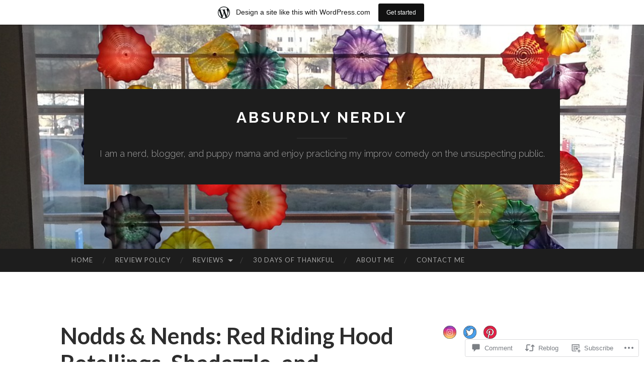

--- FILE ---
content_type: text/html; charset=UTF-8
request_url: https://absurdlynerdly.wordpress.com/2012/07/17/nodds-nends-red-riding-hood-retellings-shadazzle-and-zombie-portraits/
body_size: 26282
content:
<!DOCTYPE html>
<html lang="en">
<head>
<meta charset="UTF-8">
<meta name="viewport" content="width=device-width, initial-scale=1">
<title>Nodds &amp; Nends: Red Riding Hood Retellings, Shadazzle, and Zombie Portraits | Absurdly Nerdly</title>
<link rel="profile" href="http://gmpg.org/xfn/11">
<link rel="pingback" href="https://absurdlynerdly.wordpress.com/xmlrpc.php">

<meta name='robots' content='max-image-preview:large' />
<link rel='dns-prefetch' href='//s0.wp.com' />
<link rel='dns-prefetch' href='//widgets.wp.com' />
<link rel='dns-prefetch' href='//fonts-api.wp.com' />
<link rel="alternate" type="application/rss+xml" title="Absurdly Nerdly &raquo; Feed" href="https://absurdlynerdly.wordpress.com/feed/" />
<link rel="alternate" type="application/rss+xml" title="Absurdly Nerdly &raquo; Comments Feed" href="https://absurdlynerdly.wordpress.com/comments/feed/" />
<link rel="alternate" type="application/rss+xml" title="Absurdly Nerdly &raquo; Nodds &amp; Nends: Red Riding Hood Retellings, Shadazzle, and Zombie&nbsp;Portraits Comments Feed" href="https://absurdlynerdly.wordpress.com/2012/07/17/nodds-nends-red-riding-hood-retellings-shadazzle-and-zombie-portraits/feed/" />
	<script type="text/javascript">
		/* <![CDATA[ */
		function addLoadEvent(func) {
			var oldonload = window.onload;
			if (typeof window.onload != 'function') {
				window.onload = func;
			} else {
				window.onload = function () {
					oldonload();
					func();
				}
			}
		}
		/* ]]> */
	</script>
	<link crossorigin='anonymous' rel='stylesheet' id='all-css-0-1' href='/_static/??-eJxtjNsKwjAQRH/IuBYl4oP4LWm6hDSbbMhu8Pe1pSheXgbOcGbgXo3nolgUcjeVeohFYEatzqeNITMvMXVCgYbkFCdTWfSL9l5kB/8vKSZ8H6/0o4/E4TXIriXUWIIZXYOn+tks41u+Dmc72NPhYo/zAy/zS9w=&cssminify=yes' type='text/css' media='all' />
<style id='wp-emoji-styles-inline-css'>

	img.wp-smiley, img.emoji {
		display: inline !important;
		border: none !important;
		box-shadow: none !important;
		height: 1em !important;
		width: 1em !important;
		margin: 0 0.07em !important;
		vertical-align: -0.1em !important;
		background: none !important;
		padding: 0 !important;
	}
/*# sourceURL=wp-emoji-styles-inline-css */
</style>
<link crossorigin='anonymous' rel='stylesheet' id='all-css-2-1' href='/wp-content/plugins/gutenberg-core/v22.4.0/build/styles/block-library/style.min.css?m=1768935615i&cssminify=yes' type='text/css' media='all' />
<style id='wp-block-library-inline-css'>
.has-text-align-justify {
	text-align:justify;
}
.has-text-align-justify{text-align:justify;}

/*# sourceURL=wp-block-library-inline-css */
</style><style id='global-styles-inline-css'>
:root{--wp--preset--aspect-ratio--square: 1;--wp--preset--aspect-ratio--4-3: 4/3;--wp--preset--aspect-ratio--3-4: 3/4;--wp--preset--aspect-ratio--3-2: 3/2;--wp--preset--aspect-ratio--2-3: 2/3;--wp--preset--aspect-ratio--16-9: 16/9;--wp--preset--aspect-ratio--9-16: 9/16;--wp--preset--color--black: #000000;--wp--preset--color--cyan-bluish-gray: #abb8c3;--wp--preset--color--white: #ffffff;--wp--preset--color--pale-pink: #f78da7;--wp--preset--color--vivid-red: #cf2e2e;--wp--preset--color--luminous-vivid-orange: #ff6900;--wp--preset--color--luminous-vivid-amber: #fcb900;--wp--preset--color--light-green-cyan: #7bdcb5;--wp--preset--color--vivid-green-cyan: #00d084;--wp--preset--color--pale-cyan-blue: #8ed1fc;--wp--preset--color--vivid-cyan-blue: #0693e3;--wp--preset--color--vivid-purple: #9b51e0;--wp--preset--gradient--vivid-cyan-blue-to-vivid-purple: linear-gradient(135deg,rgb(6,147,227) 0%,rgb(155,81,224) 100%);--wp--preset--gradient--light-green-cyan-to-vivid-green-cyan: linear-gradient(135deg,rgb(122,220,180) 0%,rgb(0,208,130) 100%);--wp--preset--gradient--luminous-vivid-amber-to-luminous-vivid-orange: linear-gradient(135deg,rgb(252,185,0) 0%,rgb(255,105,0) 100%);--wp--preset--gradient--luminous-vivid-orange-to-vivid-red: linear-gradient(135deg,rgb(255,105,0) 0%,rgb(207,46,46) 100%);--wp--preset--gradient--very-light-gray-to-cyan-bluish-gray: linear-gradient(135deg,rgb(238,238,238) 0%,rgb(169,184,195) 100%);--wp--preset--gradient--cool-to-warm-spectrum: linear-gradient(135deg,rgb(74,234,220) 0%,rgb(151,120,209) 20%,rgb(207,42,186) 40%,rgb(238,44,130) 60%,rgb(251,105,98) 80%,rgb(254,248,76) 100%);--wp--preset--gradient--blush-light-purple: linear-gradient(135deg,rgb(255,206,236) 0%,rgb(152,150,240) 100%);--wp--preset--gradient--blush-bordeaux: linear-gradient(135deg,rgb(254,205,165) 0%,rgb(254,45,45) 50%,rgb(107,0,62) 100%);--wp--preset--gradient--luminous-dusk: linear-gradient(135deg,rgb(255,203,112) 0%,rgb(199,81,192) 50%,rgb(65,88,208) 100%);--wp--preset--gradient--pale-ocean: linear-gradient(135deg,rgb(255,245,203) 0%,rgb(182,227,212) 50%,rgb(51,167,181) 100%);--wp--preset--gradient--electric-grass: linear-gradient(135deg,rgb(202,248,128) 0%,rgb(113,206,126) 100%);--wp--preset--gradient--midnight: linear-gradient(135deg,rgb(2,3,129) 0%,rgb(40,116,252) 100%);--wp--preset--font-size--small: 13px;--wp--preset--font-size--medium: 20px;--wp--preset--font-size--large: 36px;--wp--preset--font-size--x-large: 42px;--wp--preset--font-family--albert-sans: 'Albert Sans', sans-serif;--wp--preset--font-family--alegreya: Alegreya, serif;--wp--preset--font-family--arvo: Arvo, serif;--wp--preset--font-family--bodoni-moda: 'Bodoni Moda', serif;--wp--preset--font-family--bricolage-grotesque: 'Bricolage Grotesque', sans-serif;--wp--preset--font-family--cabin: Cabin, sans-serif;--wp--preset--font-family--chivo: Chivo, sans-serif;--wp--preset--font-family--commissioner: Commissioner, sans-serif;--wp--preset--font-family--cormorant: Cormorant, serif;--wp--preset--font-family--courier-prime: 'Courier Prime', monospace;--wp--preset--font-family--crimson-pro: 'Crimson Pro', serif;--wp--preset--font-family--dm-mono: 'DM Mono', monospace;--wp--preset--font-family--dm-sans: 'DM Sans', sans-serif;--wp--preset--font-family--dm-serif-display: 'DM Serif Display', serif;--wp--preset--font-family--domine: Domine, serif;--wp--preset--font-family--eb-garamond: 'EB Garamond', serif;--wp--preset--font-family--epilogue: Epilogue, sans-serif;--wp--preset--font-family--fahkwang: Fahkwang, sans-serif;--wp--preset--font-family--figtree: Figtree, sans-serif;--wp--preset--font-family--fira-sans: 'Fira Sans', sans-serif;--wp--preset--font-family--fjalla-one: 'Fjalla One', sans-serif;--wp--preset--font-family--fraunces: Fraunces, serif;--wp--preset--font-family--gabarito: Gabarito, system-ui;--wp--preset--font-family--ibm-plex-mono: 'IBM Plex Mono', monospace;--wp--preset--font-family--ibm-plex-sans: 'IBM Plex Sans', sans-serif;--wp--preset--font-family--ibarra-real-nova: 'Ibarra Real Nova', serif;--wp--preset--font-family--instrument-serif: 'Instrument Serif', serif;--wp--preset--font-family--inter: Inter, sans-serif;--wp--preset--font-family--josefin-sans: 'Josefin Sans', sans-serif;--wp--preset--font-family--jost: Jost, sans-serif;--wp--preset--font-family--libre-baskerville: 'Libre Baskerville', serif;--wp--preset--font-family--libre-franklin: 'Libre Franklin', sans-serif;--wp--preset--font-family--literata: Literata, serif;--wp--preset--font-family--lora: Lora, serif;--wp--preset--font-family--merriweather: Merriweather, serif;--wp--preset--font-family--montserrat: Montserrat, sans-serif;--wp--preset--font-family--newsreader: Newsreader, serif;--wp--preset--font-family--noto-sans-mono: 'Noto Sans Mono', sans-serif;--wp--preset--font-family--nunito: Nunito, sans-serif;--wp--preset--font-family--open-sans: 'Open Sans', sans-serif;--wp--preset--font-family--overpass: Overpass, sans-serif;--wp--preset--font-family--pt-serif: 'PT Serif', serif;--wp--preset--font-family--petrona: Petrona, serif;--wp--preset--font-family--piazzolla: Piazzolla, serif;--wp--preset--font-family--playfair-display: 'Playfair Display', serif;--wp--preset--font-family--plus-jakarta-sans: 'Plus Jakarta Sans', sans-serif;--wp--preset--font-family--poppins: Poppins, sans-serif;--wp--preset--font-family--raleway: Raleway, sans-serif;--wp--preset--font-family--roboto: Roboto, sans-serif;--wp--preset--font-family--roboto-slab: 'Roboto Slab', serif;--wp--preset--font-family--rubik: Rubik, sans-serif;--wp--preset--font-family--rufina: Rufina, serif;--wp--preset--font-family--sora: Sora, sans-serif;--wp--preset--font-family--source-sans-3: 'Source Sans 3', sans-serif;--wp--preset--font-family--source-serif-4: 'Source Serif 4', serif;--wp--preset--font-family--space-mono: 'Space Mono', monospace;--wp--preset--font-family--syne: Syne, sans-serif;--wp--preset--font-family--texturina: Texturina, serif;--wp--preset--font-family--urbanist: Urbanist, sans-serif;--wp--preset--font-family--work-sans: 'Work Sans', sans-serif;--wp--preset--spacing--20: 0.44rem;--wp--preset--spacing--30: 0.67rem;--wp--preset--spacing--40: 1rem;--wp--preset--spacing--50: 1.5rem;--wp--preset--spacing--60: 2.25rem;--wp--preset--spacing--70: 3.38rem;--wp--preset--spacing--80: 5.06rem;--wp--preset--shadow--natural: 6px 6px 9px rgba(0, 0, 0, 0.2);--wp--preset--shadow--deep: 12px 12px 50px rgba(0, 0, 0, 0.4);--wp--preset--shadow--sharp: 6px 6px 0px rgba(0, 0, 0, 0.2);--wp--preset--shadow--outlined: 6px 6px 0px -3px rgb(255, 255, 255), 6px 6px rgb(0, 0, 0);--wp--preset--shadow--crisp: 6px 6px 0px rgb(0, 0, 0);}:where(body) { margin: 0; }:where(.is-layout-flex){gap: 0.5em;}:where(.is-layout-grid){gap: 0.5em;}body .is-layout-flex{display: flex;}.is-layout-flex{flex-wrap: wrap;align-items: center;}.is-layout-flex > :is(*, div){margin: 0;}body .is-layout-grid{display: grid;}.is-layout-grid > :is(*, div){margin: 0;}body{padding-top: 0px;padding-right: 0px;padding-bottom: 0px;padding-left: 0px;}:root :where(.wp-element-button, .wp-block-button__link){background-color: #32373c;border-width: 0;color: #fff;font-family: inherit;font-size: inherit;font-style: inherit;font-weight: inherit;letter-spacing: inherit;line-height: inherit;padding-top: calc(0.667em + 2px);padding-right: calc(1.333em + 2px);padding-bottom: calc(0.667em + 2px);padding-left: calc(1.333em + 2px);text-decoration: none;text-transform: inherit;}.has-black-color{color: var(--wp--preset--color--black) !important;}.has-cyan-bluish-gray-color{color: var(--wp--preset--color--cyan-bluish-gray) !important;}.has-white-color{color: var(--wp--preset--color--white) !important;}.has-pale-pink-color{color: var(--wp--preset--color--pale-pink) !important;}.has-vivid-red-color{color: var(--wp--preset--color--vivid-red) !important;}.has-luminous-vivid-orange-color{color: var(--wp--preset--color--luminous-vivid-orange) !important;}.has-luminous-vivid-amber-color{color: var(--wp--preset--color--luminous-vivid-amber) !important;}.has-light-green-cyan-color{color: var(--wp--preset--color--light-green-cyan) !important;}.has-vivid-green-cyan-color{color: var(--wp--preset--color--vivid-green-cyan) !important;}.has-pale-cyan-blue-color{color: var(--wp--preset--color--pale-cyan-blue) !important;}.has-vivid-cyan-blue-color{color: var(--wp--preset--color--vivid-cyan-blue) !important;}.has-vivid-purple-color{color: var(--wp--preset--color--vivid-purple) !important;}.has-black-background-color{background-color: var(--wp--preset--color--black) !important;}.has-cyan-bluish-gray-background-color{background-color: var(--wp--preset--color--cyan-bluish-gray) !important;}.has-white-background-color{background-color: var(--wp--preset--color--white) !important;}.has-pale-pink-background-color{background-color: var(--wp--preset--color--pale-pink) !important;}.has-vivid-red-background-color{background-color: var(--wp--preset--color--vivid-red) !important;}.has-luminous-vivid-orange-background-color{background-color: var(--wp--preset--color--luminous-vivid-orange) !important;}.has-luminous-vivid-amber-background-color{background-color: var(--wp--preset--color--luminous-vivid-amber) !important;}.has-light-green-cyan-background-color{background-color: var(--wp--preset--color--light-green-cyan) !important;}.has-vivid-green-cyan-background-color{background-color: var(--wp--preset--color--vivid-green-cyan) !important;}.has-pale-cyan-blue-background-color{background-color: var(--wp--preset--color--pale-cyan-blue) !important;}.has-vivid-cyan-blue-background-color{background-color: var(--wp--preset--color--vivid-cyan-blue) !important;}.has-vivid-purple-background-color{background-color: var(--wp--preset--color--vivid-purple) !important;}.has-black-border-color{border-color: var(--wp--preset--color--black) !important;}.has-cyan-bluish-gray-border-color{border-color: var(--wp--preset--color--cyan-bluish-gray) !important;}.has-white-border-color{border-color: var(--wp--preset--color--white) !important;}.has-pale-pink-border-color{border-color: var(--wp--preset--color--pale-pink) !important;}.has-vivid-red-border-color{border-color: var(--wp--preset--color--vivid-red) !important;}.has-luminous-vivid-orange-border-color{border-color: var(--wp--preset--color--luminous-vivid-orange) !important;}.has-luminous-vivid-amber-border-color{border-color: var(--wp--preset--color--luminous-vivid-amber) !important;}.has-light-green-cyan-border-color{border-color: var(--wp--preset--color--light-green-cyan) !important;}.has-vivid-green-cyan-border-color{border-color: var(--wp--preset--color--vivid-green-cyan) !important;}.has-pale-cyan-blue-border-color{border-color: var(--wp--preset--color--pale-cyan-blue) !important;}.has-vivid-cyan-blue-border-color{border-color: var(--wp--preset--color--vivid-cyan-blue) !important;}.has-vivid-purple-border-color{border-color: var(--wp--preset--color--vivid-purple) !important;}.has-vivid-cyan-blue-to-vivid-purple-gradient-background{background: var(--wp--preset--gradient--vivid-cyan-blue-to-vivid-purple) !important;}.has-light-green-cyan-to-vivid-green-cyan-gradient-background{background: var(--wp--preset--gradient--light-green-cyan-to-vivid-green-cyan) !important;}.has-luminous-vivid-amber-to-luminous-vivid-orange-gradient-background{background: var(--wp--preset--gradient--luminous-vivid-amber-to-luminous-vivid-orange) !important;}.has-luminous-vivid-orange-to-vivid-red-gradient-background{background: var(--wp--preset--gradient--luminous-vivid-orange-to-vivid-red) !important;}.has-very-light-gray-to-cyan-bluish-gray-gradient-background{background: var(--wp--preset--gradient--very-light-gray-to-cyan-bluish-gray) !important;}.has-cool-to-warm-spectrum-gradient-background{background: var(--wp--preset--gradient--cool-to-warm-spectrum) !important;}.has-blush-light-purple-gradient-background{background: var(--wp--preset--gradient--blush-light-purple) !important;}.has-blush-bordeaux-gradient-background{background: var(--wp--preset--gradient--blush-bordeaux) !important;}.has-luminous-dusk-gradient-background{background: var(--wp--preset--gradient--luminous-dusk) !important;}.has-pale-ocean-gradient-background{background: var(--wp--preset--gradient--pale-ocean) !important;}.has-electric-grass-gradient-background{background: var(--wp--preset--gradient--electric-grass) !important;}.has-midnight-gradient-background{background: var(--wp--preset--gradient--midnight) !important;}.has-small-font-size{font-size: var(--wp--preset--font-size--small) !important;}.has-medium-font-size{font-size: var(--wp--preset--font-size--medium) !important;}.has-large-font-size{font-size: var(--wp--preset--font-size--large) !important;}.has-x-large-font-size{font-size: var(--wp--preset--font-size--x-large) !important;}.has-albert-sans-font-family{font-family: var(--wp--preset--font-family--albert-sans) !important;}.has-alegreya-font-family{font-family: var(--wp--preset--font-family--alegreya) !important;}.has-arvo-font-family{font-family: var(--wp--preset--font-family--arvo) !important;}.has-bodoni-moda-font-family{font-family: var(--wp--preset--font-family--bodoni-moda) !important;}.has-bricolage-grotesque-font-family{font-family: var(--wp--preset--font-family--bricolage-grotesque) !important;}.has-cabin-font-family{font-family: var(--wp--preset--font-family--cabin) !important;}.has-chivo-font-family{font-family: var(--wp--preset--font-family--chivo) !important;}.has-commissioner-font-family{font-family: var(--wp--preset--font-family--commissioner) !important;}.has-cormorant-font-family{font-family: var(--wp--preset--font-family--cormorant) !important;}.has-courier-prime-font-family{font-family: var(--wp--preset--font-family--courier-prime) !important;}.has-crimson-pro-font-family{font-family: var(--wp--preset--font-family--crimson-pro) !important;}.has-dm-mono-font-family{font-family: var(--wp--preset--font-family--dm-mono) !important;}.has-dm-sans-font-family{font-family: var(--wp--preset--font-family--dm-sans) !important;}.has-dm-serif-display-font-family{font-family: var(--wp--preset--font-family--dm-serif-display) !important;}.has-domine-font-family{font-family: var(--wp--preset--font-family--domine) !important;}.has-eb-garamond-font-family{font-family: var(--wp--preset--font-family--eb-garamond) !important;}.has-epilogue-font-family{font-family: var(--wp--preset--font-family--epilogue) !important;}.has-fahkwang-font-family{font-family: var(--wp--preset--font-family--fahkwang) !important;}.has-figtree-font-family{font-family: var(--wp--preset--font-family--figtree) !important;}.has-fira-sans-font-family{font-family: var(--wp--preset--font-family--fira-sans) !important;}.has-fjalla-one-font-family{font-family: var(--wp--preset--font-family--fjalla-one) !important;}.has-fraunces-font-family{font-family: var(--wp--preset--font-family--fraunces) !important;}.has-gabarito-font-family{font-family: var(--wp--preset--font-family--gabarito) !important;}.has-ibm-plex-mono-font-family{font-family: var(--wp--preset--font-family--ibm-plex-mono) !important;}.has-ibm-plex-sans-font-family{font-family: var(--wp--preset--font-family--ibm-plex-sans) !important;}.has-ibarra-real-nova-font-family{font-family: var(--wp--preset--font-family--ibarra-real-nova) !important;}.has-instrument-serif-font-family{font-family: var(--wp--preset--font-family--instrument-serif) !important;}.has-inter-font-family{font-family: var(--wp--preset--font-family--inter) !important;}.has-josefin-sans-font-family{font-family: var(--wp--preset--font-family--josefin-sans) !important;}.has-jost-font-family{font-family: var(--wp--preset--font-family--jost) !important;}.has-libre-baskerville-font-family{font-family: var(--wp--preset--font-family--libre-baskerville) !important;}.has-libre-franklin-font-family{font-family: var(--wp--preset--font-family--libre-franklin) !important;}.has-literata-font-family{font-family: var(--wp--preset--font-family--literata) !important;}.has-lora-font-family{font-family: var(--wp--preset--font-family--lora) !important;}.has-merriweather-font-family{font-family: var(--wp--preset--font-family--merriweather) !important;}.has-montserrat-font-family{font-family: var(--wp--preset--font-family--montserrat) !important;}.has-newsreader-font-family{font-family: var(--wp--preset--font-family--newsreader) !important;}.has-noto-sans-mono-font-family{font-family: var(--wp--preset--font-family--noto-sans-mono) !important;}.has-nunito-font-family{font-family: var(--wp--preset--font-family--nunito) !important;}.has-open-sans-font-family{font-family: var(--wp--preset--font-family--open-sans) !important;}.has-overpass-font-family{font-family: var(--wp--preset--font-family--overpass) !important;}.has-pt-serif-font-family{font-family: var(--wp--preset--font-family--pt-serif) !important;}.has-petrona-font-family{font-family: var(--wp--preset--font-family--petrona) !important;}.has-piazzolla-font-family{font-family: var(--wp--preset--font-family--piazzolla) !important;}.has-playfair-display-font-family{font-family: var(--wp--preset--font-family--playfair-display) !important;}.has-plus-jakarta-sans-font-family{font-family: var(--wp--preset--font-family--plus-jakarta-sans) !important;}.has-poppins-font-family{font-family: var(--wp--preset--font-family--poppins) !important;}.has-raleway-font-family{font-family: var(--wp--preset--font-family--raleway) !important;}.has-roboto-font-family{font-family: var(--wp--preset--font-family--roboto) !important;}.has-roboto-slab-font-family{font-family: var(--wp--preset--font-family--roboto-slab) !important;}.has-rubik-font-family{font-family: var(--wp--preset--font-family--rubik) !important;}.has-rufina-font-family{font-family: var(--wp--preset--font-family--rufina) !important;}.has-sora-font-family{font-family: var(--wp--preset--font-family--sora) !important;}.has-source-sans-3-font-family{font-family: var(--wp--preset--font-family--source-sans-3) !important;}.has-source-serif-4-font-family{font-family: var(--wp--preset--font-family--source-serif-4) !important;}.has-space-mono-font-family{font-family: var(--wp--preset--font-family--space-mono) !important;}.has-syne-font-family{font-family: var(--wp--preset--font-family--syne) !important;}.has-texturina-font-family{font-family: var(--wp--preset--font-family--texturina) !important;}.has-urbanist-font-family{font-family: var(--wp--preset--font-family--urbanist) !important;}.has-work-sans-font-family{font-family: var(--wp--preset--font-family--work-sans) !important;}
/*# sourceURL=global-styles-inline-css */
</style>

<style id='classic-theme-styles-inline-css'>
.wp-block-button__link{background-color:#32373c;border-radius:9999px;box-shadow:none;color:#fff;font-size:1.125em;padding:calc(.667em + 2px) calc(1.333em + 2px);text-decoration:none}.wp-block-file__button{background:#32373c;color:#fff}.wp-block-accordion-heading{margin:0}.wp-block-accordion-heading__toggle{background-color:inherit!important;color:inherit!important}.wp-block-accordion-heading__toggle:not(:focus-visible){outline:none}.wp-block-accordion-heading__toggle:focus,.wp-block-accordion-heading__toggle:hover{background-color:inherit!important;border:none;box-shadow:none;color:inherit;padding:var(--wp--preset--spacing--20,1em) 0;text-decoration:none}.wp-block-accordion-heading__toggle:focus-visible{outline:auto;outline-offset:0}
/*# sourceURL=/wp-content/plugins/gutenberg-core/v22.4.0/build/styles/block-library/classic.min.css */
</style>
<link crossorigin='anonymous' rel='stylesheet' id='all-css-4-1' href='/_static/??-eJx9j9sOwjAIhl/[base64]&cssminify=yes' type='text/css' media='all' />
<link rel='stylesheet' id='verbum-gutenberg-css-css' href='https://widgets.wp.com/verbum-block-editor/block-editor.css?ver=1738686361' media='all' />
<link rel='stylesheet' id='hemingway-rewritten-fonts-css' href='https://fonts-api.wp.com/css?family=Raleway%3A400%2C300%2C700%7CLato%3A400%2C700%2C400italic%2C700italic&#038;subset=latin%2Clatin-ext' media='all' />
<link crossorigin='anonymous' rel='stylesheet' id='all-css-8-1' href='/_static/??-eJyFj1ELwjAMhP+QNYypexJ/itQSa2ablDaj7N/biQ8DZb7dkXzHHdRknLAiK+gDIxZI0w2aIvbVziZjzaTtDkXngHtXyg5WUJxMCpMnLjCiJuueHw9RhOFK7MAjY6ZGlN/yK/RPkyXz3cbU5CRudcp4C+Kb9NC+VnYL8igmiLNKbcHamHuwlBf0Es/dcOqH49D1h/EF9dt6/w==&cssminify=yes' type='text/css' media='all' />
<link crossorigin='anonymous' rel='stylesheet' id='print-css-9-1' href='/wp-content/mu-plugins/global-print/global-print.css?m=1465851035i&cssminify=yes' type='text/css' media='print' />
<style id='jetpack-global-styles-frontend-style-inline-css'>
:root { --font-headings: unset; --font-base: unset; --font-headings-default: -apple-system,BlinkMacSystemFont,"Segoe UI",Roboto,Oxygen-Sans,Ubuntu,Cantarell,"Helvetica Neue",sans-serif; --font-base-default: -apple-system,BlinkMacSystemFont,"Segoe UI",Roboto,Oxygen-Sans,Ubuntu,Cantarell,"Helvetica Neue",sans-serif;}
/*# sourceURL=jetpack-global-styles-frontend-style-inline-css */
</style>
<link crossorigin='anonymous' rel='stylesheet' id='all-css-12-1' href='/_static/??-eJyNjcEKwjAQRH/IuFRT6kX8FNkmS5K6yQY3Qfx7bfEiXrwM82B4A49qnJRGpUHupnIPqSgs1Cq624chi6zhO5OCRryTR++fW00l7J3qDv43XVNxoOISsmEJol/wY2uR8vs3WggsM/I6uOTzMI3Hw8lOg11eUT1JKA==&cssminify=yes' type='text/css' media='all' />
<script type="text/javascript" id="jetpack_related-posts-js-extra">
/* <![CDATA[ */
var related_posts_js_options = {"post_heading":"h4"};
//# sourceURL=jetpack_related-posts-js-extra
/* ]]> */
</script>
<script type="text/javascript" id="wpcom-actionbar-placeholder-js-extra">
/* <![CDATA[ */
var actionbardata = {"siteID":"21319647","postID":"6722","siteURL":"https://absurdlynerdly.wordpress.com","xhrURL":"https://absurdlynerdly.wordpress.com/wp-admin/admin-ajax.php","nonce":"683dbee943","isLoggedIn":"","statusMessage":"","subsEmailDefault":"instantly","proxyScriptUrl":"https://s0.wp.com/wp-content/js/wpcom-proxy-request.js?m=1513050504i&amp;ver=20211021","shortlink":"https://wp.me/p1rsdh-1Kq","i18n":{"followedText":"New posts from this site will now appear in your \u003Ca href=\"https://wordpress.com/reader\"\u003EReader\u003C/a\u003E","foldBar":"Collapse this bar","unfoldBar":"Expand this bar","shortLinkCopied":"Shortlink copied to clipboard."}};
//# sourceURL=wpcom-actionbar-placeholder-js-extra
/* ]]> */
</script>
<script type="text/javascript" id="jetpack-mu-wpcom-settings-js-before">
/* <![CDATA[ */
var JETPACK_MU_WPCOM_SETTINGS = {"assetsUrl":"https://s0.wp.com/wp-content/mu-plugins/jetpack-mu-wpcom-plugin/moon/jetpack_vendor/automattic/jetpack-mu-wpcom/src/build/"};
//# sourceURL=jetpack-mu-wpcom-settings-js-before
/* ]]> */
</script>
<script crossorigin='anonymous' type='text/javascript'  src='/_static/??/wp-content/mu-plugins/jetpack-plugin/moon/_inc/build/related-posts/related-posts.min.js,/wp-content/js/rlt-proxy.js?m=1755006225j'></script>
<script type="text/javascript" id="rlt-proxy-js-after">
/* <![CDATA[ */
	rltInitialize( {"token":null,"iframeOrigins":["https:\/\/widgets.wp.com"]} );
//# sourceURL=rlt-proxy-js-after
/* ]]> */
</script>
<link rel="EditURI" type="application/rsd+xml" title="RSD" href="https://absurdlynerdly.wordpress.com/xmlrpc.php?rsd" />
<meta name="generator" content="WordPress.com" />
<link rel="canonical" href="https://absurdlynerdly.wordpress.com/2012/07/17/nodds-nends-red-riding-hood-retellings-shadazzle-and-zombie-portraits/" />
<link rel='shortlink' href='https://wp.me/p1rsdh-1Kq' />
<link rel="alternate" type="application/json+oembed" href="https://public-api.wordpress.com/oembed/?format=json&amp;url=https%3A%2F%2Fabsurdlynerdly.wordpress.com%2F2012%2F07%2F17%2Fnodds-nends-red-riding-hood-retellings-shadazzle-and-zombie-portraits%2F&amp;for=wpcom-auto-discovery" /><link rel="alternate" type="application/xml+oembed" href="https://public-api.wordpress.com/oembed/?format=xml&amp;url=https%3A%2F%2Fabsurdlynerdly.wordpress.com%2F2012%2F07%2F17%2Fnodds-nends-red-riding-hood-retellings-shadazzle-and-zombie-portraits%2F&amp;for=wpcom-auto-discovery" />
<!-- Jetpack Open Graph Tags -->
<meta property="og:type" content="article" />
<meta property="og:title" content="Nodds &amp; Nends: Red Riding Hood Retellings, Shadazzle, and Zombie Portraits" />
<meta property="og:url" content="https://absurdlynerdly.wordpress.com/2012/07/17/nodds-nends-red-riding-hood-retellings-shadazzle-and-zombie-portraits/" />
<meta property="og:description" content="Some more nerdy odds and ends for you, my peeps. Check out RIASS&#8217; Red Riding Hood retellings book suggestions. Some of these look a little too fabulous to words. If I wasn&#8217;t at my max w…" />
<meta property="article:published_time" content="2012-07-17T14:15:22+00:00" />
<meta property="article:modified_time" content="2015-02-06T04:01:10+00:00" />
<meta property="og:site_name" content="Absurdly Nerdly" />
<meta property="og:image" content="https://absurdlynerdly.wordpress.com/wp-content/uploads/2012/07/zombie.jpg" />
<meta property="og:image:secure_url" content="https://absurdlynerdly.wordpress.com/wp-content/uploads/2012/07/zombie.jpg" />
<meta property="og:image:width" content="455" />
<meta property="og:image:height" content="558" />
<meta property="og:image:alt" content="" />
<meta property="og:locale" content="en_US" />
<meta property="fb:app_id" content="249643311490" />
<meta property="article:publisher" content="https://www.facebook.com/WordPresscom" />
<meta name="twitter:text:title" content="Nodds &amp; Nends: Red Riding Hood Retellings, Shadazzle, and Zombie&nbsp;Portraits" />
<meta name="twitter:image" content="https://absurdlynerdly.wordpress.com/wp-content/uploads/2012/07/zombie.jpg?w=640" />
<meta name="twitter:card" content="summary_large_image" />

<!-- End Jetpack Open Graph Tags -->
<link rel="shortcut icon" type="image/x-icon" href="https://secure.gravatar.com/blavatar/9756e0e9b053468df2d57c26f99595e990d918d852658ef2317a851e40835c03?s=32" sizes="16x16" />
<link rel="icon" type="image/x-icon" href="https://secure.gravatar.com/blavatar/9756e0e9b053468df2d57c26f99595e990d918d852658ef2317a851e40835c03?s=32" sizes="16x16" />
<link rel="apple-touch-icon" href="https://secure.gravatar.com/blavatar/9756e0e9b053468df2d57c26f99595e990d918d852658ef2317a851e40835c03?s=114" />
<link rel='openid.server' href='https://absurdlynerdly.wordpress.com/?openidserver=1' />
<link rel='openid.delegate' href='https://absurdlynerdly.wordpress.com/' />
<link rel="search" type="application/opensearchdescription+xml" href="https://absurdlynerdly.wordpress.com/osd.xml" title="Absurdly Nerdly" />
<link rel="search" type="application/opensearchdescription+xml" href="https://s1.wp.com/opensearch.xml" title="WordPress.com" />
		<style type="text/css">
			.recentcomments a {
				display: inline !important;
				padding: 0 !important;
				margin: 0 !important;
			}

			table.recentcommentsavatartop img.avatar, table.recentcommentsavatarend img.avatar {
				border: 0px;
				margin: 0;
			}

			table.recentcommentsavatartop a, table.recentcommentsavatarend a {
				border: 0px !important;
				background-color: transparent !important;
			}

			td.recentcommentsavatarend, td.recentcommentsavatartop {
				padding: 0px 0px 1px 0px;
				margin: 0px;
			}

			td.recentcommentstextend {
				border: none !important;
				padding: 0px 0px 2px 10px;
			}

			.rtl td.recentcommentstextend {
				padding: 0px 10px 2px 0px;
			}

			td.recentcommentstexttop {
				border: none;
				padding: 0px 0px 0px 10px;
			}

			.rtl td.recentcommentstexttop {
				padding: 0px 10px 0px 0px;
			}
		</style>
		<meta name="description" content="Some more nerdy odds and ends for you, my peeps. Check out RIASS&#039; Red Riding Hood retellings book suggestions. Some of these look a little too fabulous to words. If I wasn&#039;t at my max with the library holds I would be picking up a few of these myself. But I&#039;m making a conscientious effort&hellip;" />
	<style type="text/css">
			.site-title a,
		.site-description {
			color: #ffffff;
		}
				.site-header-image {
			background-image: url(https://absurdlynerdly.wordpress.com/wp-content/uploads/2015/07/cropped-20140105_143750.jpg);
		}
		</style>
	<link crossorigin='anonymous' rel='stylesheet' id='all-css-0-3' href='/_static/??-eJyl0E0OAiEMBeALic3omHFjPIpBaAgzQAktId5eTPxbGmf3XvPyLQotK0NJMAnEqnKozieGGSVrszw7RKIEF58MXAOZhYGbz1i2hnkDvwuRbA3IYHShyhjeo9fhX7B561AYhLLKxD2x3AKu5fpOtCs6ftJa0hHZgtr2J/BXe7DneBqmw353HKdhnO+VE5tR&cssminify=yes' type='text/css' media='all' />
</head>

<body class="wp-singular post-template-default single single-post postid-6722 single-format-standard wp-theme-pubhemingway-rewritten customizer-styles-applied jetpack-reblog-enabled has-marketing-bar has-marketing-bar-theme-hemingway-rewritten">
<div id="page" class="hfeed site">

	<header id="masthead" class="site-header" role="banner">
		<div class="site-header-image">
			<div class="site-branding-wrapper">
				<div class="site-branding">
					<h1 class="site-title"><a href="https://absurdlynerdly.wordpress.com/" rel="home">Absurdly Nerdly</a></h1>
					<h2 class="site-description">I am a nerd, blogger, and puppy mama and enjoy practicing my improv comedy on the unsuspecting public.</h2>
				</div>
			</div>
		</div>
	</header><!-- #masthead -->
	<nav id="site-navigation" class="main-navigation clear" role="navigation">
		<button class="menu-toggle" aria-controls="primary-menu" aria-expanded="false"><span class="screen-reader-text">Menu</span></button>
		<a class="skip-link screen-reader-text" href="#content">Skip to content</a>

		<div id="primary-menu" class="menu"><ul>
<li ><a href="https://absurdlynerdly.wordpress.com/">Home</a></li><li class="page_item page-item-11060"><a href="https://absurdlynerdly.wordpress.com/review-policy/">Review Policy</a></li>
<li class="page_item page-item-1775 page_item_has_children"><a href="https://absurdlynerdly.wordpress.com/reviews/">Reviews</a>
<ul class='children'>
	<li class="page_item page-item-9945"><a href="https://absurdlynerdly.wordpress.com/reviews/audio-book-reviews/">Audio Book Reviews</a></li>
	<li class="page_item page-item-10863"><a href="https://absurdlynerdly.wordpress.com/reviews/comic-book-review/">Comic Book Reviews</a></li>
	<li class="page_item page-item-10859"><a href="https://absurdlynerdly.wordpress.com/reviews/ebook-reviews/">eBook Reviews</a></li>
	<li class="page_item page-item-10868"><a href="https://absurdlynerdly.wordpress.com/reviews/movie-reviews/">Movie Reviews</a></li>
	<li class="page_item page-item-10872"><a href="https://absurdlynerdly.wordpress.com/reviews/television-reviews/">Television Reviews</a></li>
	<li class="page_item page-item-10876"><a href="https://absurdlynerdly.wordpress.com/reviews/webcomic-reviews/">Webcomic Reviews</a></li>
	<li class="page_item page-item-10878"><a href="https://absurdlynerdly.wordpress.com/reviews/webseries-review/">Webseries Review</a></li>
</ul>
</li>
<li class="page_item page-item-9941"><a href="https://absurdlynerdly.wordpress.com/thirty-days-of-thankful/">30 Days of&nbsp;Thankful</a></li>
<li class="page_item page-item-2"><a href="https://absurdlynerdly.wordpress.com/about/">About Me</a></li>
<li class="page_item page-item-72"><a href="https://absurdlynerdly.wordpress.com/contact-me/">Contact Me</a></li>
</ul></div>
		<div id="header-search-toggle">
			<span class="screen-reader-text">Search</span>
		</div>
		<div id="header-search">
			<form role="search" method="get" class="search-form" action="https://absurdlynerdly.wordpress.com/">
				<label>
					<span class="screen-reader-text">Search for:</span>
					<input type="search" class="search-field" placeholder="Search &hellip;" value="" name="s" />
				</label>
				<input type="submit" class="search-submit" value="Search" />
			</form>		</div>
	</nav><!-- #site-navigation -->
	<div id="content" class="site-content">

	<div id="primary" class="content-area">
		<main id="main" class="site-main" role="main">

					
			
<article id="post-6722" class="post-6722 post type-post status-publish format-standard hentry category-books-2 category-concept-art category-nodds-nends category-webisodes tag-portrait tag-red-riding-hood tag-retelling tag-shadazzle tag-webseries tag-zombiefied tag-zombies">
	<header class="entry-header">
					<h1 class="entry-title">Nodds &amp; Nends: Red Riding Hood Retellings, Shadazzle, and Zombie&nbsp;Portraits</h1>				<div class="entry-meta">
			<span class="posted-on"><a href="https://absurdlynerdly.wordpress.com/2012/07/17/nodds-nends-red-riding-hood-retellings-shadazzle-and-zombie-portraits/" rel="bookmark"><time class="entry-date published" datetime="2012-07-17T09:15:22-06:00">July 17, 2012</time><time class="updated" datetime="2015-02-05T22:01:10-06:00">February 5, 2015</time></a></span><span class="byline"><span class="sep"> / </span><span class="author vcard"><a class="url fn n" href="https://absurdlynerdly.wordpress.com/author/jellezee/">Jami Zehr</a></span></span>					</div><!-- .entry-meta -->
	</header><!-- .entry-header -->

	<div class="entry-content">
		<p>Some more nerdy odds and ends for you, my peeps.</p>
<p style="text-align:justify;">Check out RIASS&#8217; <span style="color:#99cc00;"><a href="http://www.readinasinglesitting.com/2012/07/16/book-list-red-riding-hood-retellings/"><span style="color:#99cc00;">Red Riding Hood retellings book suggestions</span></a></span>. Some of these look a little too fabulous to words. If I wasn&#8217;t at my max with the library holds I would be picking up a few of these myself. But I&#8217;m making a conscientious effort to get through a significant portion of my tbr pile before adding to it.</p>
<p style="text-align:justify;">I received an email from the creator of the webseries <span style="color:#99cc00;"><a href="http://www.daffadillies.co.uk/shadazzle/"><span style="color:#99cc00;">Shadazzle</span></a></span>.  He writes, &#8220;Just wanted to suggest my webseries for review on your website! Not sure if it counts as particularly nerdy, it&#8217;s a comedy-drama&#8230; But I&#8217;m a total nerd and I made it, so, y&#8217;know 🙂 &#8221; Of course I had to check it out, and it is a quirky little (otherwise known as a quirkly- yes, I just accidentally wrote that instead) comedy drama about a couple who hires a maid to help with all the house cleaning as they make wedding preparations and sit on the couch reading magazines. While slightly amaturish and college production value, the characters are funny and it is always great to help out the nerds by checking out their productions. 😀</p>
<p style="text-align:justify;">But the best find on the internets this week? <span style="color:#99cc00;"><a href="http://www.zombieportraits.com/index.php"><span style="color:#99cc00;">ZOMBIE PORTRAITS</span></a></span>!!! You can send this artist your picture and he will create a zombie portrait from it, and they are awesome.  (via <span style="color:#99cc00;"><a href="http://www.bookchickcity.com/2012/07/monday-mashup-anne-rice-erotica-jesse-petersen-new-book-deal-tweet-your-way-into-a-book-zombify-yourself.html"><span style="color:#99cc00;">Book Chick City</span></a></span>)</p>
<p><a href="http://www.zombieportraits.com/portraits.html"><img data-attachment-id="6723" data-permalink="https://absurdlynerdly.wordpress.com/2012/07/17/nodds-nends-red-riding-hood-retellings-shadazzle-and-zombie-portraits/zombie-4/" data-orig-file="https://absurdlynerdly.wordpress.com/wp-content/uploads/2012/07/zombie.jpg" data-orig-size="550,675" data-comments-opened="1" data-image-meta="{&quot;aperture&quot;:&quot;0&quot;,&quot;credit&quot;:&quot;&quot;,&quot;camera&quot;:&quot;&quot;,&quot;caption&quot;:&quot;&quot;,&quot;created_timestamp&quot;:&quot;0&quot;,&quot;copyright&quot;:&quot;&quot;,&quot;focal_length&quot;:&quot;0&quot;,&quot;iso&quot;:&quot;0&quot;,&quot;shutter_speed&quot;:&quot;0&quot;,&quot;title&quot;:&quot;&quot;}" data-image-title="zombie" data-image-description="" data-image-caption="" data-medium-file="https://absurdlynerdly.wordpress.com/wp-content/uploads/2012/07/zombie.jpg?w=244" data-large-file="https://absurdlynerdly.wordpress.com/wp-content/uploads/2012/07/zombie.jpg?w=550" class="aligncenter size-full wp-image-6723" title="zombie" src="https://absurdlynerdly.wordpress.com/wp-content/uploads/2012/07/zombie.jpg?w=676" alt=""   srcset="https://absurdlynerdly.wordpress.com/wp-content/uploads/2012/07/zombie.jpg?w=455&amp;h=558 455w, https://absurdlynerdly.wordpress.com/wp-content/uploads/2012/07/zombie.jpg?w=122&amp;h=150 122w, https://absurdlynerdly.wordpress.com/wp-content/uploads/2012/07/zombie.jpg?w=244&amp;h=300 244w, https://absurdlynerdly.wordpress.com/wp-content/uploads/2012/07/zombie.jpg 550w" sizes="(max-width: 455px) 100vw, 455px" /></a></p>
<div id="jp-post-flair" class="sharedaddy sd-like-enabled sd-sharing-enabled"><div class="sharedaddy sd-sharing-enabled"><div class="robots-nocontent sd-block sd-social sd-social-icon sd-sharing"><h3 class="sd-title">Share this:</h3><div class="sd-content"><ul><li class="share-facebook"><a rel="nofollow noopener noreferrer"
				data-shared="sharing-facebook-6722"
				class="share-facebook sd-button share-icon no-text"
				href="https://absurdlynerdly.wordpress.com/2012/07/17/nodds-nends-red-riding-hood-retellings-shadazzle-and-zombie-portraits/?share=facebook"
				target="_blank"
				aria-labelledby="sharing-facebook-6722"
				>
				<span id="sharing-facebook-6722" hidden>Share on Facebook (Opens in new window)</span>
				<span>Facebook</span>
			</a></li><li class="share-twitter"><a rel="nofollow noopener noreferrer"
				data-shared="sharing-twitter-6722"
				class="share-twitter sd-button share-icon no-text"
				href="https://absurdlynerdly.wordpress.com/2012/07/17/nodds-nends-red-riding-hood-retellings-shadazzle-and-zombie-portraits/?share=twitter"
				target="_blank"
				aria-labelledby="sharing-twitter-6722"
				>
				<span id="sharing-twitter-6722" hidden>Share on X (Opens in new window)</span>
				<span>X</span>
			</a></li><li><a href="#" class="sharing-anchor sd-button share-more"><span>More</span></a></li><li class="share-end"></li></ul><div class="sharing-hidden"><div class="inner" style="display: none;"><ul><li class="share-reddit"><a rel="nofollow noopener noreferrer"
				data-shared="sharing-reddit-6722"
				class="share-reddit sd-button share-icon no-text"
				href="https://absurdlynerdly.wordpress.com/2012/07/17/nodds-nends-red-riding-hood-retellings-shadazzle-and-zombie-portraits/?share=reddit"
				target="_blank"
				aria-labelledby="sharing-reddit-6722"
				>
				<span id="sharing-reddit-6722" hidden>Share on Reddit (Opens in new window)</span>
				<span>Reddit</span>
			</a></li><li class="share-email"><a rel="nofollow noopener noreferrer"
				data-shared="sharing-email-6722"
				class="share-email sd-button share-icon no-text"
				href="mailto:?subject=%5BShared%20Post%5D%20Nodds%20%26%20Nends%3A%20Red%20Riding%20Hood%20Retellings%2C%20Shadazzle%2C%20and%20Zombie%20Portraits&#038;body=https%3A%2F%2Fabsurdlynerdly.wordpress.com%2F2012%2F07%2F17%2Fnodds-nends-red-riding-hood-retellings-shadazzle-and-zombie-portraits%2F&#038;share=email"
				target="_blank"
				aria-labelledby="sharing-email-6722"
				data-email-share-error-title="Do you have email set up?" data-email-share-error-text="If you&#039;re having problems sharing via email, you might not have email set up for your browser. You may need to create a new email yourself." data-email-share-nonce="fb7fa872c0" data-email-share-track-url="https://absurdlynerdly.wordpress.com/2012/07/17/nodds-nends-red-riding-hood-retellings-shadazzle-and-zombie-portraits/?share=email">
				<span id="sharing-email-6722" hidden>Email a link to a friend (Opens in new window)</span>
				<span>Email</span>
			</a></li><li class="share-print"><a rel="nofollow noopener noreferrer"
				data-shared="sharing-print-6722"
				class="share-print sd-button share-icon no-text"
				href="https://absurdlynerdly.wordpress.com/2012/07/17/nodds-nends-red-riding-hood-retellings-shadazzle-and-zombie-portraits/#print?share=print"
				target="_blank"
				aria-labelledby="sharing-print-6722"
				>
				<span id="sharing-print-6722" hidden>Print (Opens in new window)</span>
				<span>Print</span>
			</a></li><li class="share-tumblr"><a rel="nofollow noopener noreferrer"
				data-shared="sharing-tumblr-6722"
				class="share-tumblr sd-button share-icon no-text"
				href="https://absurdlynerdly.wordpress.com/2012/07/17/nodds-nends-red-riding-hood-retellings-shadazzle-and-zombie-portraits/?share=tumblr"
				target="_blank"
				aria-labelledby="sharing-tumblr-6722"
				>
				<span id="sharing-tumblr-6722" hidden>Share on Tumblr (Opens in new window)</span>
				<span>Tumblr</span>
			</a></li><li class="share-end"></li></ul></div></div></div></div></div><div class='sharedaddy sd-block sd-like jetpack-likes-widget-wrapper jetpack-likes-widget-unloaded' id='like-post-wrapper-21319647-6722-6976cc47aa148' data-src='//widgets.wp.com/likes/index.html?ver=20260126#blog_id=21319647&amp;post_id=6722&amp;origin=absurdlynerdly.wordpress.com&amp;obj_id=21319647-6722-6976cc47aa148' data-name='like-post-frame-21319647-6722-6976cc47aa148' data-title='Like or Reblog'><div class='likes-widget-placeholder post-likes-widget-placeholder' style='height: 55px;'><span class='button'><span>Like</span></span> <span class='loading'>Loading...</span></div><span class='sd-text-color'></span><a class='sd-link-color'></a></div>
<div id='jp-relatedposts' class='jp-relatedposts' >
	<h3 class="jp-relatedposts-headline"><em>Related</em></h3>
</div></div>			</div><!-- .entry-content -->

	<footer class="entry-meta">
						<div class="entry-categories">
					<a href="https://absurdlynerdly.wordpress.com/category/books-2/" rel="category tag">Books</a>, <a href="https://absurdlynerdly.wordpress.com/category/concept-art/" rel="category tag">Concept Art</a>, <a href="https://absurdlynerdly.wordpress.com/category/nodds-nends/" rel="category tag">Nodds &amp; Nends</a>, <a href="https://absurdlynerdly.wordpress.com/category/webisodes/" rel="category tag">Webisodes</a>				</div>
					<div class="entry-tags"><a href="https://absurdlynerdly.wordpress.com/tag/portrait/" rel="tag">portrait</a>, <a href="https://absurdlynerdly.wordpress.com/tag/red-riding-hood/" rel="tag">Red Riding Hood</a>, <a href="https://absurdlynerdly.wordpress.com/tag/retelling/" rel="tag">retelling</a>, <a href="https://absurdlynerdly.wordpress.com/tag/shadazzle/" rel="tag">Shadazzle</a>, <a href="https://absurdlynerdly.wordpress.com/tag/webseries/" rel="tag">webseries</a>, <a href="https://absurdlynerdly.wordpress.com/tag/zombiefied/" rel="tag">zombiefied</a>, <a href="https://absurdlynerdly.wordpress.com/tag/zombies/" rel="tag">zombies</a></div>	</footer><!-- .entry-meta -->
</article><!-- #post-## -->

				<nav class="navigation post-navigation" role="navigation">
		<h1 class="screen-reader-text">Post navigation</h1>
		<div class="nav-links">
			<div class="nav-previous"><a href="https://absurdlynerdly.wordpress.com/2012/07/16/weeping-angels-are-scary-matt-smith-agrees/" rel="prev"><span class="meta-nav">&larr;</span> Weeping Angels are Scary, Matt Smith&nbsp;Agrees</a></div><div class="nav-next"><a href="https://absurdlynerdly.wordpress.com/2012/07/17/bob-ross-lego-man-and-more/" rel="next">Bob Ross Lego Man and&nbsp;More <span class="meta-nav">&rarr;</span></a></div>		</div><!-- .nav-links -->
	</nav><!-- .navigation -->
	
			
<div id="comments" class="comments-area">

	
	
	
		<div id="respond" class="comment-respond">
		<h3 id="reply-title" class="comment-reply-title">Leave your own absurd thought <small><a rel="nofollow" id="cancel-comment-reply-link" href="/2012/07/17/nodds-nends-red-riding-hood-retellings-shadazzle-and-zombie-portraits/#respond" style="display:none;">Cancel reply</a></small></h3><form action="https://absurdlynerdly.wordpress.com/wp-comments-post.php" method="post" id="commentform" class="comment-form">


<div class="comment-form__verbum transparent"></div><div class="verbum-form-meta"><input type='hidden' name='comment_post_ID' value='6722' id='comment_post_ID' />
<input type='hidden' name='comment_parent' id='comment_parent' value='0' />

			<input type="hidden" name="highlander_comment_nonce" id="highlander_comment_nonce" value="444ea7024e" />
			<input type="hidden" name="verbum_show_subscription_modal" value="" /></div><p style="display: none;"><input type="hidden" id="akismet_comment_nonce" name="akismet_comment_nonce" value="121b3a15d0" /></p><p style="display: none !important;" class="akismet-fields-container" data-prefix="ak_"><label>&#916;<textarea name="ak_hp_textarea" cols="45" rows="8" maxlength="100"></textarea></label><input type="hidden" id="ak_js_1" name="ak_js" value="165"/><script type="text/javascript">
/* <![CDATA[ */
document.getElementById( "ak_js_1" ).setAttribute( "value", ( new Date() ).getTime() );
/* ]]> */
</script>
</p></form>	</div><!-- #respond -->
	
</div><!-- #comments -->

		
		</main><!-- #main -->
	</div><!-- #primary -->


	<div id="secondary" class="widget-area" role="complementary">
		<aside id="text-4" class="widget widget_text">			<div class="textwidget"><p><a href="http://instagram.com/jamizehr" target="_blank" rel="noopener"><img loading="lazy" class="alignnone alignnone" src="https://absurdlynerdly.files.wordpress.com/2017/06/instagram.png" alt="Follow Me on Instagram" width="40" height="40" /></a><a href="https://twitter.com/#!/JamiZehr" target="_blank" rel="noopener"><img loading="lazy" class="alignnone" src="https://absurdlynerdly.files.wordpress.com/2017/06/twitter.png" alt="Follow Me on Twitter" width="40" height="40" /></a><a href="https://www.pinterest.com/jlzehr/" target="_blank" rel="noopener"><img loading="lazy" class="alignnone" src="https://absurdlynerdly.files.wordpress.com/2017/06/pinterest-for-real.png" alt="Follow Me on Pinterest" width="40" height="40" /></a></p>
</div>
		</aside><aside id="follow_button_widget-2" class="widget widget_follow_button_widget">
		<a class="wordpress-follow-button" href="https://absurdlynerdly.wordpress.com" data-blog="21319647" data-lang="en" >Follow Absurdly Nerdly on WordPress.com</a>
		<script type="text/javascript">(function(d){ window.wpcomPlatform = {"titles":{"timelines":"Embeddable Timelines","followButton":"Follow Button","wpEmbeds":"WordPress Embeds"}}; var f = d.getElementsByTagName('SCRIPT')[0], p = d.createElement('SCRIPT');p.type = 'text/javascript';p.async = true;p.src = '//widgets.wp.com/platform.js';f.parentNode.insertBefore(p,f);}(document));</script>

		</aside><aside id="search-3" class="widget widget_search"><h1 class="widget-title">Search Absurdly Nerdly</h1><form role="search" method="get" class="search-form" action="https://absurdlynerdly.wordpress.com/">
				<label>
					<span class="screen-reader-text">Search for:</span>
					<input type="search" class="search-field" placeholder="Search &hellip;" value="" name="s" />
				</label>
				<input type="submit" class="search-submit" value="Search" />
			</form></aside><aside id="top-posts-2" class="widget widget_top-posts"><h1 class="widget-title">Top Posts &amp; Pages</h1><ul><li><a href="https://absurdlynerdly.wordpress.com/2013/04/10/webseries-review-adults-only/" class="bump-view" data-bump-view="tp">Webseries Review: Adults Only</a></li><li><a href="https://absurdlynerdly.wordpress.com/2014/11/12/movie-review-walk-of-shame/" class="bump-view" data-bump-view="tp">Movie Review: Walk of Shame</a></li><li><a href="https://absurdlynerdly.wordpress.com/2011/10/19/use-the-force-harry/" class="bump-view" data-bump-view="tp">Use the Force, Harry</a></li></ul></aside><aside id="twitter-3" class="widget widget_twitter"><h1 class="widget-title"><a href='http://twitter.com/JamiZehr'>Twitter Feed</a></h1><a class="twitter-timeline" data-height="600" data-dnt="true" href="https://twitter.com/JamiZehr">Tweets by JamiZehr</a></aside><aside id="wpcom_instagram_widget-2" class="widget widget_wpcom_instagram_widget"><h1 class="widget-title">Instagram Feed</h1><p>No Instagram images were found.</p></aside><aside id="wpcom-goodreads-3" class="widget widget_goodreads"><h1 class="widget-title">Goodreads</h1><div class="jetpack-goodreads-legacy-widget gr_custom_widget" id="gr_custom_widget_4374388_read"></div>
<script src="https://www.goodreads.com/review/custom_widget/4374388.Goodreads:%20read?cover_position=&#038;cover_size=small&#038;num_books=5&#038;order=d&#038;shelf=read&#038;sort=date_added&#038;widget_bg_transparent=&#038;widget_id=4374388_read"></script>
</aside><aside id="media_image-15" class="widget widget_media_image"><h1 class="widget-title">Best Books of 2015</h1><style>.widget.widget_media_image { overflow: hidden; }.widget.widget_media_image img { height: auto; max-width: 100%; }</style><a href="https://absurdlynerdly.wordpress.com/2015/12/31/best-books-of-2015/"><img width="300" height="111" src="https://absurdlynerdly.wordpress.com/wp-content/uploads/2015/12/bb-of-2015.jpg?w=300" class="image wp-image-11417 alignnone attachment-300x150 size-300x150" alt="" style="max-width: 100%; height: auto;" decoding="async" loading="lazy" srcset="https://absurdlynerdly.wordpress.com/wp-content/uploads/2015/12/bb-of-2015.jpg?w=300 300w, https://absurdlynerdly.wordpress.com/wp-content/uploads/2015/12/bb-of-2015.jpg?w=600 600w, https://absurdlynerdly.wordpress.com/wp-content/uploads/2015/12/bb-of-2015.jpg?w=150 150w" sizes="(max-width: 300px) 100vw, 300px" data-attachment-id="11417" data-permalink="https://absurdlynerdly.wordpress.com/2015/12/31/best-books-of-2015/bb-of-2015/" data-orig-file="https://absurdlynerdly.wordpress.com/wp-content/uploads/2015/12/bb-of-2015.jpg" data-orig-size="851,315" data-comments-opened="1" data-image-meta="{&quot;aperture&quot;:&quot;0&quot;,&quot;credit&quot;:&quot;&quot;,&quot;camera&quot;:&quot;&quot;,&quot;caption&quot;:&quot;&quot;,&quot;created_timestamp&quot;:&quot;0&quot;,&quot;copyright&quot;:&quot;&quot;,&quot;focal_length&quot;:&quot;0&quot;,&quot;iso&quot;:&quot;0&quot;,&quot;shutter_speed&quot;:&quot;0&quot;,&quot;title&quot;:&quot;&quot;,&quot;orientation&quot;:&quot;0&quot;}" data-image-title="bb of 2015" data-image-description="" data-image-caption="" data-medium-file="https://absurdlynerdly.wordpress.com/wp-content/uploads/2015/12/bb-of-2015.jpg?w=300" data-large-file="https://absurdlynerdly.wordpress.com/wp-content/uploads/2015/12/bb-of-2015.jpg?w=676" /></a></aside><aside id="media_image-14" class="widget widget_media_image"><h1 class="widget-title">Week of Webseries Reviews 2015</h1><style>.widget.widget_media_image { overflow: hidden; }.widget.widget_media_image img { height: auto; max-width: 100%; }</style><a href="https://absurdlynerdly.wordpress.com/2015/11/16/week-of-webseries-reviews-2015/"><img width="100" height="100" src="https://absurdlynerdly.wordpress.com/wp-content/uploads/2015/11/wowr-2015.jpg?w=100" class="image wp-image-11324 alignnone attachment-150x100 size-150x100" alt="" style="max-width: 100%; height: auto;" decoding="async" loading="lazy" srcset="https://absurdlynerdly.wordpress.com/wp-content/uploads/2015/11/wowr-2015.jpg?w=100 100w, https://absurdlynerdly.wordpress.com/wp-content/uploads/2015/11/wowr-2015.jpg?w=200 200w, https://absurdlynerdly.wordpress.com/wp-content/uploads/2015/11/wowr-2015.jpg?w=150 150w" sizes="(max-width: 100px) 100vw, 100px" data-attachment-id="11324" data-permalink="https://absurdlynerdly.wordpress.com/2015/11/16/week-of-webseries-reviews-2015/wowr-2015/" data-orig-file="https://absurdlynerdly.wordpress.com/wp-content/uploads/2015/11/wowr-2015.jpg" data-orig-size="2000,2000" data-comments-opened="1" data-image-meta="{&quot;aperture&quot;:&quot;0&quot;,&quot;credit&quot;:&quot;&quot;,&quot;camera&quot;:&quot;&quot;,&quot;caption&quot;:&quot;&quot;,&quot;created_timestamp&quot;:&quot;0&quot;,&quot;copyright&quot;:&quot;&quot;,&quot;focal_length&quot;:&quot;0&quot;,&quot;iso&quot;:&quot;0&quot;,&quot;shutter_speed&quot;:&quot;0&quot;,&quot;title&quot;:&quot;&quot;,&quot;orientation&quot;:&quot;0&quot;}" data-image-title="WoWR 2015" data-image-description="" data-image-caption="" data-medium-file="https://absurdlynerdly.wordpress.com/wp-content/uploads/2015/11/wowr-2015.jpg?w=300" data-large-file="https://absurdlynerdly.wordpress.com/wp-content/uploads/2015/11/wowr-2015.jpg?w=676" /></a></aside><aside id="media_image-12" class="widget widget_media_image"><h1 class="widget-title">Best Books of 2014</h1><style>.widget.widget_media_image { overflow: hidden; }.widget.widget_media_image img { height: auto; max-width: 100%; }</style><a href="https://absurdlynerdly.wordpress.com/2015/01/28/best-books-of-2014-aka-a-very-short-list-because-i-was-mostly-reading-law-books/"><img width="300" height="111" src="https://absurdlynerdly.wordpress.com/wp-content/uploads/2015/01/best-books-2014.jpg?w=300" class="image wp-image-10758 alignnone attachment-300x150 size-300x150" alt="" style="max-width: 100%; height: auto;" decoding="async" loading="lazy" srcset="https://absurdlynerdly.wordpress.com/wp-content/uploads/2015/01/best-books-2014.jpg?w=300 300w, https://absurdlynerdly.wordpress.com/wp-content/uploads/2015/01/best-books-2014.jpg?w=600 600w, https://absurdlynerdly.wordpress.com/wp-content/uploads/2015/01/best-books-2014.jpg?w=150 150w" sizes="(max-width: 300px) 100vw, 300px" data-attachment-id="10758" data-permalink="https://absurdlynerdly.wordpress.com/2015/01/28/best-books-of-2014-aka-a-very-short-list-because-i-was-mostly-reading-law-books/best-books-2014/" data-orig-file="https://absurdlynerdly.wordpress.com/wp-content/uploads/2015/01/best-books-2014.jpg" data-orig-size="851,315" data-comments-opened="1" data-image-meta="{&quot;aperture&quot;:&quot;0&quot;,&quot;credit&quot;:&quot;&quot;,&quot;camera&quot;:&quot;&quot;,&quot;caption&quot;:&quot;&quot;,&quot;created_timestamp&quot;:&quot;0&quot;,&quot;copyright&quot;:&quot;&quot;,&quot;focal_length&quot;:&quot;0&quot;,&quot;iso&quot;:&quot;0&quot;,&quot;shutter_speed&quot;:&quot;0&quot;,&quot;title&quot;:&quot;&quot;,&quot;orientation&quot;:&quot;0&quot;}" data-image-title="best books 2014" data-image-description="" data-image-caption="" data-medium-file="https://absurdlynerdly.wordpress.com/wp-content/uploads/2015/01/best-books-2014.jpg?w=300" data-large-file="https://absurdlynerdly.wordpress.com/wp-content/uploads/2015/01/best-books-2014.jpg?w=676" /></a></aside><aside id="media_image-13" class="widget widget_media_image"><h1 class="widget-title">Book Review Week 2014</h1><style>.widget.widget_media_image { overflow: hidden; }.widget.widget_media_image img { height: auto; max-width: 100%; }</style><a href="https://absurdlynerdly.wordpress.com/2015/02/02/book-review-week/"><img width="300" height="111" src="https://absurdlynerdly.wordpress.com/wp-content/uploads/2015/02/book-review-week.jpg?w=300" class="image wp-image-10786 alignnone attachment-300x150 size-300x150" alt="" style="max-width: 100%; height: auto;" decoding="async" loading="lazy" srcset="https://absurdlynerdly.wordpress.com/wp-content/uploads/2015/02/book-review-week.jpg?w=300 300w, https://absurdlynerdly.wordpress.com/wp-content/uploads/2015/02/book-review-week.jpg?w=600 600w, https://absurdlynerdly.wordpress.com/wp-content/uploads/2015/02/book-review-week.jpg?w=150 150w" sizes="(max-width: 300px) 100vw, 300px" data-attachment-id="10786" data-permalink="https://absurdlynerdly.wordpress.com/2015/02/02/book-review-week/book-review-week/" data-orig-file="https://absurdlynerdly.wordpress.com/wp-content/uploads/2015/02/book-review-week.jpg" data-orig-size="851,315" data-comments-opened="1" data-image-meta="{&quot;aperture&quot;:&quot;0&quot;,&quot;credit&quot;:&quot;&quot;,&quot;camera&quot;:&quot;&quot;,&quot;caption&quot;:&quot;&quot;,&quot;created_timestamp&quot;:&quot;0&quot;,&quot;copyright&quot;:&quot;&quot;,&quot;focal_length&quot;:&quot;0&quot;,&quot;iso&quot;:&quot;0&quot;,&quot;shutter_speed&quot;:&quot;0&quot;,&quot;title&quot;:&quot;&quot;,&quot;orientation&quot;:&quot;0&quot;}" data-image-title="book review week" data-image-description="" data-image-caption="" data-medium-file="https://absurdlynerdly.wordpress.com/wp-content/uploads/2015/02/book-review-week.jpg?w=300" data-large-file="https://absurdlynerdly.wordpress.com/wp-content/uploads/2015/02/book-review-week.jpg?w=676" /></a></aside><aside id="media_image-11" class="widget widget_media_image"><h1 class="widget-title">Week of Movie Reviews</h1><style>.widget.widget_media_image { overflow: hidden; }.widget.widget_media_image img { height: auto; max-width: 100%; }</style><a href="https://absurdlynerdly.wordpress.com/2014/11/10/week-of-movie-reviews/"><img width="150" height="150" src="https://absurdlynerdly.wordpress.com/wp-content/uploads/2014/11/week-of-movie-reviews-1.jpg?w=150" class="image wp-image-10489 alignnone attachment-150x150 size-150x150" alt="Click on the image to get a link to all the reviews" style="max-width: 100%; height: auto;" decoding="async" loading="lazy" srcset="https://absurdlynerdly.wordpress.com/wp-content/uploads/2014/11/week-of-movie-reviews-1.jpg?w=150 150w, https://absurdlynerdly.wordpress.com/wp-content/uploads/2014/11/week-of-movie-reviews-1.jpg?w=300 300w" sizes="(max-width: 150px) 100vw, 150px" data-attachment-id="10489" data-permalink="https://absurdlynerdly.wordpress.com/2014/11/10/week-of-movie-reviews/week-of-movie-reviews-1/" data-orig-file="https://absurdlynerdly.wordpress.com/wp-content/uploads/2014/11/week-of-movie-reviews-1.jpg" data-orig-size="2000,2000" data-comments-opened="1" data-image-meta="{&quot;aperture&quot;:&quot;0&quot;,&quot;credit&quot;:&quot;&quot;,&quot;camera&quot;:&quot;&quot;,&quot;caption&quot;:&quot;&quot;,&quot;created_timestamp&quot;:&quot;0&quot;,&quot;copyright&quot;:&quot;&quot;,&quot;focal_length&quot;:&quot;0&quot;,&quot;iso&quot;:&quot;0&quot;,&quot;shutter_speed&quot;:&quot;0&quot;,&quot;title&quot;:&quot;&quot;,&quot;orientation&quot;:&quot;0&quot;}" data-image-title="week of movie reviews 1" data-image-description="" data-image-caption="" data-medium-file="https://absurdlynerdly.wordpress.com/wp-content/uploads/2014/11/week-of-movie-reviews-1.jpg?w=300" data-large-file="https://absurdlynerdly.wordpress.com/wp-content/uploads/2014/11/week-of-movie-reviews-1.jpg?w=676" /></a></aside><aside id="media_image-10" class="widget widget_media_image"><h1 class="widget-title">Webseries Review Week 2014</h1><style>.widget.widget_media_image { overflow: hidden; }.widget.widget_media_image img { height: auto; max-width: 100%; }</style><div style="width: 160px" class="wp-caption alignnone"><a href="https://absurdlynerdly.wordpress.com/2014/08/11/week-of-webisodes-2014/"><img width="100" height="100" src="https://absurdlynerdly.wordpress.com/wp-content/uploads/2014/08/week-of-webseries-reviews-2014.jpg?w=100" class="image wp-image-10263 alignnone attachment-150x100 size-150x100" alt="" style="max-width: 100%; height: auto;" decoding="async" loading="lazy" srcset="https://absurdlynerdly.wordpress.com/wp-content/uploads/2014/08/week-of-webseries-reviews-2014.jpg?w=100 100w, https://absurdlynerdly.wordpress.com/wp-content/uploads/2014/08/week-of-webseries-reviews-2014.jpg?w=200 200w, https://absurdlynerdly.wordpress.com/wp-content/uploads/2014/08/week-of-webseries-reviews-2014.jpg?w=150 150w" sizes="(max-width: 100px) 100vw, 100px" data-attachment-id="10263" data-permalink="https://absurdlynerdly.wordpress.com/2014/08/11/week-of-webisodes-2014/week-of-webseries-reviews-2014/" data-orig-file="https://absurdlynerdly.wordpress.com/wp-content/uploads/2014/08/week-of-webseries-reviews-2014.jpg" data-orig-size="2000,2000" data-comments-opened="1" data-image-meta="{&quot;aperture&quot;:&quot;0&quot;,&quot;credit&quot;:&quot;&quot;,&quot;camera&quot;:&quot;&quot;,&quot;caption&quot;:&quot;&quot;,&quot;created_timestamp&quot;:&quot;0&quot;,&quot;copyright&quot;:&quot;&quot;,&quot;focal_length&quot;:&quot;0&quot;,&quot;iso&quot;:&quot;0&quot;,&quot;shutter_speed&quot;:&quot;0&quot;,&quot;title&quot;:&quot;&quot;,&quot;orientation&quot;:&quot;0&quot;}" data-image-title="week of webseries reviews 2014" data-image-description="" data-image-caption="" data-medium-file="https://absurdlynerdly.wordpress.com/wp-content/uploads/2014/08/week-of-webseries-reviews-2014.jpg?w=300" data-large-file="https://absurdlynerdly.wordpress.com/wp-content/uploads/2014/08/week-of-webseries-reviews-2014.jpg?w=676" /></a><p class="wp-caption-text">5 webseries reviews in 1 week</p></div></aside><aside id="media_image-9" class="widget widget_media_image"><h1 class="widget-title">Webseries Review Week 2013</h1><style>.widget.widget_media_image { overflow: hidden; }.widget.widget_media_image img { height: auto; max-width: 100%; }</style><div style="width: 160px" class="wp-caption alignnone"><a href="https://absurdlynerdly.wordpress.com/2013/04/08/webseries-review-week/"><img width="150" height="98" src="https://absurdlynerdly.wordpress.com/wp-content/uploads/2013/04/webseries-week.jpg?w=150" class="image wp-image-9359 alignnone attachment-150x100 size-150x100" alt="" style="max-width: 100%; height: auto;" decoding="async" loading="lazy" srcset="https://absurdlynerdly.wordpress.com/wp-content/uploads/2013/04/webseries-week.jpg?w=150 150w, https://absurdlynerdly.wordpress.com/wp-content/uploads/2013/04/webseries-week.jpg?w=300 300w" sizes="(max-width: 150px) 100vw, 150px" data-attachment-id="9359" data-permalink="https://absurdlynerdly.wordpress.com/2013/04/08/webseries-review-week/webseries-week/" data-orig-file="https://absurdlynerdly.wordpress.com/wp-content/uploads/2013/04/webseries-week.jpg" data-orig-size="755,491" data-comments-opened="1" data-image-meta="{&quot;aperture&quot;:&quot;0&quot;,&quot;credit&quot;:&quot;&quot;,&quot;camera&quot;:&quot;&quot;,&quot;caption&quot;:&quot;&quot;,&quot;created_timestamp&quot;:&quot;0&quot;,&quot;copyright&quot;:&quot;&quot;,&quot;focal_length&quot;:&quot;0&quot;,&quot;iso&quot;:&quot;0&quot;,&quot;shutter_speed&quot;:&quot;0&quot;,&quot;title&quot;:&quot;&quot;}" data-image-title="webseries week" data-image-description="" data-image-caption="" data-medium-file="https://absurdlynerdly.wordpress.com/wp-content/uploads/2013/04/webseries-week.jpg?w=300" data-large-file="https://absurdlynerdly.wordpress.com/wp-content/uploads/2013/04/webseries-week.jpg?w=676" /></a><p class="wp-caption-text">5 webseries reviews in 1 week</p></div></aside><aside id="media_image-2" class="widget widget_media_image"><h1 class="widget-title">Sunshine Blog Award</h1><style>.widget.widget_media_image { overflow: hidden; }.widget.widget_media_image img { height: auto; max-width: 100%; }</style><a href="https://absurdlynerdly.wordpress.com/2012/03/12/my-first-ever-blogger-award/"><img width="105" height="105" src="https://absurdlynerdly.wordpress.com/wp-content/uploads/2012/03/sunshine-blog-award.jpg?w=105" class="image wp-image-5077 alignnone attachment-105x105 size-105x105" alt="" style="max-width: 100%; height: auto;" decoding="async" loading="lazy" srcset="https://absurdlynerdly.wordpress.com/wp-content/uploads/2012/03/sunshine-blog-award.jpg?w=105 105w, https://absurdlynerdly.wordpress.com/wp-content/uploads/2012/03/sunshine-blog-award.jpg 210w, https://absurdlynerdly.wordpress.com/wp-content/uploads/2012/03/sunshine-blog-award.jpg?w=150 150w" sizes="(max-width: 105px) 100vw, 105px" data-attachment-id="5077" data-permalink="https://absurdlynerdly.wordpress.com/2012/03/12/my-first-ever-blogger-award/sunshine-blog-award/" data-orig-file="https://absurdlynerdly.wordpress.com/wp-content/uploads/2012/03/sunshine-blog-award.jpg" data-orig-size="210,210" data-comments-opened="1" data-image-meta="{&quot;aperture&quot;:&quot;0&quot;,&quot;credit&quot;:&quot;&quot;,&quot;camera&quot;:&quot;&quot;,&quot;caption&quot;:&quot;&quot;,&quot;created_timestamp&quot;:&quot;0&quot;,&quot;copyright&quot;:&quot;&quot;,&quot;focal_length&quot;:&quot;0&quot;,&quot;iso&quot;:&quot;0&quot;,&quot;shutter_speed&quot;:&quot;0&quot;,&quot;title&quot;:&quot;&quot;}" data-image-title="sunshine-blog-award" data-image-description="" data-image-caption="" data-medium-file="https://absurdlynerdly.wordpress.com/wp-content/uploads/2012/03/sunshine-blog-award.jpg?w=210" data-large-file="https://absurdlynerdly.wordpress.com/wp-content/uploads/2012/03/sunshine-blog-award.jpg?w=210" /></a></aside><aside id="media_image-3" class="widget widget_media_image"><h1 class="widget-title">One Lovely Blog Award</h1><style>.widget.widget_media_image { overflow: hidden; }.widget.widget_media_image img { height: auto; max-width: 100%; }</style><a href="https://absurdlynerdly.wordpress.com/2012/06/26/one-lovely-blog-award/"><img width="126" height="150" src="https://absurdlynerdly.wordpress.com/wp-content/uploads/2012/06/one-lovely-blog.jpg" class="image wp-image-6436 alignnone attachment-full size-full" alt="" style="max-width: 100%; height: auto;" decoding="async" loading="lazy" data-attachment-id="6436" data-permalink="https://absurdlynerdly.wordpress.com/2012/06/26/one-lovely-blog-award/one-lovely-blog/" data-orig-file="https://absurdlynerdly.wordpress.com/wp-content/uploads/2012/06/one-lovely-blog.jpg" data-orig-size="126,150" data-comments-opened="1" data-image-meta="{&quot;aperture&quot;:&quot;0&quot;,&quot;credit&quot;:&quot;&quot;,&quot;camera&quot;:&quot;&quot;,&quot;caption&quot;:&quot;&quot;,&quot;created_timestamp&quot;:&quot;0&quot;,&quot;copyright&quot;:&quot;&quot;,&quot;focal_length&quot;:&quot;0&quot;,&quot;iso&quot;:&quot;0&quot;,&quot;shutter_speed&quot;:&quot;0&quot;,&quot;title&quot;:&quot;&quot;}" data-image-title="one-lovely-blog" data-image-description="" data-image-caption="" data-medium-file="https://absurdlynerdly.wordpress.com/wp-content/uploads/2012/06/one-lovely-blog.jpg?w=126" data-large-file="https://absurdlynerdly.wordpress.com/wp-content/uploads/2012/06/one-lovely-blog.jpg?w=126" /></a></aside><aside id="media_image-4" class="widget widget_media_image"><h1 class="widget-title">Interview: Tag You&#8217;re It</h1><style>.widget.widget_media_image { overflow: hidden; }.widget.widget_media_image img { height: auto; max-width: 100%; }</style><a href="https://absurdlynerdly.wordpress.com/2012/08/03/tag-youre-it/"><img width="150" height="104" src="https://absurdlynerdly.wordpress.com/wp-content/uploads/2012/08/800px-litoria_aurea_green.jpg?w=150" class="image wp-image-7158 alignnone attachment-150x126 size-150x126" alt="" style="max-width: 100%; height: auto;" title="CC Tnarg 12345 at the English language Wikipedia from Wikimedia Commons" decoding="async" loading="lazy" srcset="https://absurdlynerdly.wordpress.com/wp-content/uploads/2012/08/800px-litoria_aurea_green.jpg?w=150 150w, https://absurdlynerdly.wordpress.com/wp-content/uploads/2012/08/800px-litoria_aurea_green.jpg?w=300 300w" sizes="(max-width: 150px) 100vw, 150px" data-attachment-id="7158" data-permalink="https://absurdlynerdly.wordpress.com/2012/08/03/tag-youre-it/800px-litoria_aurea_green/" data-orig-file="https://absurdlynerdly.wordpress.com/wp-content/uploads/2012/08/800px-litoria_aurea_green.jpg" data-orig-size="800,552" data-comments-opened="1" data-image-meta="{&quot;aperture&quot;:&quot;0&quot;,&quot;credit&quot;:&quot;&quot;,&quot;camera&quot;:&quot;&quot;,&quot;caption&quot;:&quot;&quot;,&quot;created_timestamp&quot;:&quot;0&quot;,&quot;copyright&quot;:&quot;&quot;,&quot;focal_length&quot;:&quot;0&quot;,&quot;iso&quot;:&quot;0&quot;,&quot;shutter_speed&quot;:&quot;0&quot;,&quot;title&quot;:&quot;&quot;}" data-image-title="800px-Litoria_aurea_green" data-image-description="" data-image-caption="&lt;p&gt;CC Tnarg 12345 at the English language Wikipedia from Wikimedia Commons&lt;/p&gt;
" data-medium-file="https://absurdlynerdly.wordpress.com/wp-content/uploads/2012/08/800px-litoria_aurea_green.jpg?w=300" data-large-file="https://absurdlynerdly.wordpress.com/wp-content/uploads/2012/08/800px-litoria_aurea_green.jpg?w=676" /></a></aside><aside id="media_image-6" class="widget widget_media_image"><h1 class="widget-title">Versatile Blogger Award</h1><style>.widget.widget_media_image { overflow: hidden; }.widget.widget_media_image img { height: auto; max-width: 100%; }</style><a href="https://absurdlynerdly.wordpress.com/2012/08/24/versatile-blogging-award/"><img width="150" height="150" src="https://absurdlynerdly.wordpress.com/wp-content/uploads/2012/08/versatile-blogger_thumb.png" class="image wp-image-7433 alignnone attachment-full size-full" alt="" style="max-width: 100%; height: auto;" decoding="async" loading="lazy" data-attachment-id="7433" data-permalink="https://absurdlynerdly.wordpress.com/2012/08/24/versatile-blogging-award/versatile-blogger_thumb/" data-orig-file="https://absurdlynerdly.wordpress.com/wp-content/uploads/2012/08/versatile-blogger_thumb.png" data-orig-size="150,150" data-comments-opened="1" data-image-meta="{&quot;aperture&quot;:&quot;0&quot;,&quot;credit&quot;:&quot;&quot;,&quot;camera&quot;:&quot;&quot;,&quot;caption&quot;:&quot;&quot;,&quot;created_timestamp&quot;:&quot;0&quot;,&quot;copyright&quot;:&quot;&quot;,&quot;focal_length&quot;:&quot;0&quot;,&quot;iso&quot;:&quot;0&quot;,&quot;shutter_speed&quot;:&quot;0&quot;,&quot;title&quot;:&quot;&quot;}" data-image-title="versatile-blogger_thumb" data-image-description="" data-image-caption="" data-medium-file="https://absurdlynerdly.wordpress.com/wp-content/uploads/2012/08/versatile-blogger_thumb.png?w=150" data-large-file="https://absurdlynerdly.wordpress.com/wp-content/uploads/2012/08/versatile-blogger_thumb.png?w=150" /></a></aside><aside id="media_image-8" class="widget widget_media_image"><h1 class="widget-title">Liebster Blog Award</h1><style>.widget.widget_media_image { overflow: hidden; }.widget.widget_media_image img { height: auto; max-width: 100%; }</style><a href="https://absurdlynerdly.wordpress.com/2013/04/03/liebster-blog-award/"><img width="150" height="52" src="https://absurdlynerdly.wordpress.com/wp-content/uploads/2013/03/liebster-blog-award.jpg?w=150" class="image wp-image-9169 alignnone attachment-150x100 size-150x100" alt="" style="max-width: 100%; height: auto;" decoding="async" loading="lazy" srcset="https://absurdlynerdly.wordpress.com/wp-content/uploads/2013/03/liebster-blog-award.jpg?w=150 150w, https://absurdlynerdly.wordpress.com/wp-content/uploads/2013/03/liebster-blog-award.jpg?w=300 300w" sizes="(max-width: 150px) 100vw, 150px" data-attachment-id="9169" data-permalink="https://absurdlynerdly.wordpress.com/2013/04/03/liebster-blog-award/liebster-blog-award/" data-orig-file="https://absurdlynerdly.wordpress.com/wp-content/uploads/2013/03/liebster-blog-award.jpg" data-orig-size="624,215" data-comments-opened="1" data-image-meta="{&quot;aperture&quot;:&quot;0&quot;,&quot;credit&quot;:&quot;&quot;,&quot;camera&quot;:&quot;&quot;,&quot;caption&quot;:&quot;&quot;,&quot;created_timestamp&quot;:&quot;0&quot;,&quot;copyright&quot;:&quot;&quot;,&quot;focal_length&quot;:&quot;0&quot;,&quot;iso&quot;:&quot;0&quot;,&quot;shutter_speed&quot;:&quot;0&quot;,&quot;title&quot;:&quot;&quot;}" data-image-title="liebster-blog-award" data-image-description="" data-image-caption="" data-medium-file="https://absurdlynerdly.wordpress.com/wp-content/uploads/2013/03/liebster-blog-award.jpg?w=300" data-large-file="https://absurdlynerdly.wordpress.com/wp-content/uploads/2013/03/liebster-blog-award.jpg?w=624" /></a></aside><aside id="linkcat-9288" class="widget widget_links"><h1 class="widget-title">Webcomics</h1>
	<ul class='xoxo blogroll'>
<li><a href="http://www.asofterworld.com/">A Softer World</a></li>
<li><a href="http://betweenfailures.com/">Between Failures</a></li>
<li><a href="http://dresdencodak.com/2010/06/03/dark-science-01/">Dresden Codak, Dark Science Series</a></li>
<li><a href="http://www.eeriecuties.com/">Eerie Cuties</a></li>
<li><a href="http://questionablecontent.net/">Questionable Content</a></li>
<li><a href="http://www.schoolbites.net/">School Bites</a></li>
<li><a href="http://www.shortpacked.com/">Shortpacked!</a></li>
<li><a href="http://xkcd.com/">xkcd</a></li>

	</ul>
</aside>
<aside id="linkcat-281" class="widget widget_links"><h1 class="widget-title">Weblogs</h1>
	<ul class='xoxo blogroll'>
<li><a href="http://confederacyofspinsters.com/">A Confederacy of Spinsters</a></li>
<li><a href="http://actionflickchick.com/">Action Flick Chick</a></li>
<li><a href="http://bookswithoutanypictures.com/" title="Book review blog">Books Without Any Pictures</a></li>
<li><a href="http://frivolousmonsters.wordpress.com/" title="Humor blog about the life of a failed scientist and failing writer">Frivolous Monsters</a></li>
<li><a href="http://www.geekgirldiva.com/">Geek Girl Diva</a></li>
<li><a href="http://geekfemme.blogspot.com/">Geek With Curves</a></li>
<li><a href="http://girlonthecontrary.com/" title="Humor Blog">Girl On the Contrary</a></li>
<li><a href="http://globalgeeknews.com/">Global Geek News</a></li>
<li><a href="http://www.thenerdybird.com/">Has Boobs, Reads Comics</a></li>
<li><a href="http://howimettedmosby.wordpress.com/" title="A story of life and love in New York City.">How I Met Ted Mosby</a></li>
<li><a href="http://io9.com/">io9</a></li>
<li><a href="http://nerdbastards.com/">Nerd Bastards</a></li>
<li><a href="http://thebloggess.com/">The Bloggess</a></li>
<li><a href="https://thebookwars.wordpress.com/" title="Book Review Blog">The Book Wars</a></li>
<li><a href="http://littleredreviewer.wordpress.com/" title="Book reviews about science fiction and fantasy book">The Little Red Reviewer</a></li>
<li><a href="http://www.themarysue.com/">The Mary Sue</a></li>

	</ul>
</aside>
	</div><!-- #secondary -->

	</div><!-- #content -->
	<footer id="colophon" class="site-footer" role="contentinfo">
				<div class="site-info">
			<a href="https://wordpress.com/?ref=footer_website" rel="nofollow">Create a free website or blog at WordPress.com.</a>
			
					</div><!-- .site-info -->
	</footer><!-- #colophon -->
</div><!-- #page -->

<!--  -->
<script type="speculationrules">
{"prefetch":[{"source":"document","where":{"and":[{"href_matches":"/*"},{"not":{"href_matches":["/wp-*.php","/wp-admin/*","/files/*","/wp-content/*","/wp-content/plugins/*","/wp-content/themes/pub/hemingway-rewritten/*","/*\\?(.+)"]}},{"not":{"selector_matches":"a[rel~=\"nofollow\"]"}},{"not":{"selector_matches":".no-prefetch, .no-prefetch a"}}]},"eagerness":"conservative"}]}
</script>
<script type="text/javascript" src="//0.gravatar.com/js/hovercards/hovercards.min.js?ver=202605924dcd77a86c6f1d3698ec27fc5da92b28585ddad3ee636c0397cf312193b2a1" id="grofiles-cards-js"></script>
<script type="text/javascript" id="wpgroho-js-extra">
/* <![CDATA[ */
var WPGroHo = {"my_hash":""};
//# sourceURL=wpgroho-js-extra
/* ]]> */
</script>
<script crossorigin='anonymous' type='text/javascript'  src='/wp-content/mu-plugins/gravatar-hovercards/wpgroho.js?m=1610363240i'></script>

	<script>
		// Initialize and attach hovercards to all gravatars
		( function() {
			function init() {
				if ( typeof Gravatar === 'undefined' ) {
					return;
				}

				if ( typeof Gravatar.init !== 'function' ) {
					return;
				}

				Gravatar.profile_cb = function ( hash, id ) {
					WPGroHo.syncProfileData( hash, id );
				};

				Gravatar.my_hash = WPGroHo.my_hash;
				Gravatar.init(
					'body',
					'#wp-admin-bar-my-account',
					{
						i18n: {
							'Edit your profile →': 'Edit your profile →',
							'View profile →': 'View profile →',
							'Contact': 'Contact',
							'Send money': 'Send money',
							'Sorry, we are unable to load this Gravatar profile.': 'Sorry, we are unable to load this Gravatar profile.',
							'Gravatar not found.': 'Gravatar not found.',
							'Too Many Requests.': 'Too Many Requests.',
							'Internal Server Error.': 'Internal Server Error.',
							'Is this you?': 'Is this you?',
							'Claim your free profile.': 'Claim your free profile.',
							'Email': 'Email',
							'Home Phone': 'Home Phone',
							'Work Phone': 'Work Phone',
							'Cell Phone': 'Cell Phone',
							'Contact Form': 'Contact Form',
							'Calendar': 'Calendar',
						},
					}
				);
			}

			if ( document.readyState !== 'loading' ) {
				init();
			} else {
				document.addEventListener( 'DOMContentLoaded', init );
			}
		} )();
	</script>

		<div style="display:none">
	</div>
		<div id="actionbar" dir="ltr" style="display: none;"
			class="actnbr-pub-hemingway-rewritten actnbr-has-follow actnbr-has-actions">
		<ul>
								<li class="actnbr-btn actnbr-hidden">
						<a class="actnbr-action actnbr-actn-comment" href="https://absurdlynerdly.wordpress.com/2012/07/17/nodds-nends-red-riding-hood-retellings-shadazzle-and-zombie-portraits/#respond">
							<svg class="gridicon gridicons-comment" height="20" width="20" xmlns="http://www.w3.org/2000/svg" viewBox="0 0 24 24"><g><path d="M12 16l-5 5v-5H5c-1.1 0-2-.9-2-2V5c0-1.1.9-2 2-2h14c1.1 0 2 .9 2 2v9c0 1.1-.9 2-2 2h-7z"/></g></svg>							<span>Comment						</span>
						</a>
					</li>
									<li class="actnbr-btn actnbr-hidden">
						<a class="actnbr-action actnbr-actn-reblog" href="">
							<svg class="gridicon gridicons-reblog" height="20" width="20" xmlns="http://www.w3.org/2000/svg" viewBox="0 0 24 24"><g><path d="M22.086 9.914L20 7.828V18c0 1.105-.895 2-2 2h-7v-2h7V7.828l-2.086 2.086L14.5 8.5 19 4l4.5 4.5-1.414 1.414zM6 16.172V6h7V4H6c-1.105 0-2 .895-2 2v10.172l-2.086-2.086L.5 15.5 5 20l4.5-4.5-1.414-1.414L6 16.172z"/></g></svg><span>Reblog</span>
						</a>
					</li>
									<li class="actnbr-btn actnbr-hidden">
								<a class="actnbr-action actnbr-actn-follow " href="">
			<svg class="gridicon" height="20" width="20" xmlns="http://www.w3.org/2000/svg" viewBox="0 0 20 20"><path clip-rule="evenodd" d="m4 4.5h12v6.5h1.5v-6.5-1.5h-1.5-12-1.5v1.5 10.5c0 1.1046.89543 2 2 2h7v-1.5h-7c-.27614 0-.5-.2239-.5-.5zm10.5 2h-9v1.5h9zm-5 3h-4v1.5h4zm3.5 1.5h-1v1h1zm-1-1.5h-1.5v1.5 1 1.5h1.5 1 1.5v-1.5-1-1.5h-1.5zm-2.5 2.5h-4v1.5h4zm6.5 1.25h1.5v2.25h2.25v1.5h-2.25v2.25h-1.5v-2.25h-2.25v-1.5h2.25z"  fill-rule="evenodd"></path></svg>
			<span>Subscribe</span>
		</a>
		<a class="actnbr-action actnbr-actn-following  no-display" href="">
			<svg class="gridicon" height="20" width="20" xmlns="http://www.w3.org/2000/svg" viewBox="0 0 20 20"><path fill-rule="evenodd" clip-rule="evenodd" d="M16 4.5H4V15C4 15.2761 4.22386 15.5 4.5 15.5H11.5V17H4.5C3.39543 17 2.5 16.1046 2.5 15V4.5V3H4H16H17.5V4.5V12.5H16V4.5ZM5.5 6.5H14.5V8H5.5V6.5ZM5.5 9.5H9.5V11H5.5V9.5ZM12 11H13V12H12V11ZM10.5 9.5H12H13H14.5V11V12V13.5H13H12H10.5V12V11V9.5ZM5.5 12H9.5V13.5H5.5V12Z" fill="#008A20"></path><path class="following-icon-tick" d="M13.5 16L15.5 18L19 14.5" stroke="#008A20" stroke-width="1.5"></path></svg>
			<span>Subscribed</span>
		</a>
							<div class="actnbr-popover tip tip-top-left actnbr-notice" id="follow-bubble">
							<div class="tip-arrow"></div>
							<div class="tip-inner actnbr-follow-bubble">
															<ul>
											<li class="actnbr-sitename">
			<a href="https://absurdlynerdly.wordpress.com">
				<img loading='lazy' alt='' src='https://secure.gravatar.com/blavatar/9756e0e9b053468df2d57c26f99595e990d918d852658ef2317a851e40835c03?s=50&#038;d=https%3A%2F%2Fs0.wp.com%2Fi%2Flogo%2Fwpcom-gray-white.png' srcset='https://secure.gravatar.com/blavatar/9756e0e9b053468df2d57c26f99595e990d918d852658ef2317a851e40835c03?s=50&#038;d=https%3A%2F%2Fs0.wp.com%2Fi%2Flogo%2Fwpcom-gray-white.png 1x, https://secure.gravatar.com/blavatar/9756e0e9b053468df2d57c26f99595e990d918d852658ef2317a851e40835c03?s=75&#038;d=https%3A%2F%2Fs0.wp.com%2Fi%2Flogo%2Fwpcom-gray-white.png 1.5x, https://secure.gravatar.com/blavatar/9756e0e9b053468df2d57c26f99595e990d918d852658ef2317a851e40835c03?s=100&#038;d=https%3A%2F%2Fs0.wp.com%2Fi%2Flogo%2Fwpcom-gray-white.png 2x, https://secure.gravatar.com/blavatar/9756e0e9b053468df2d57c26f99595e990d918d852658ef2317a851e40835c03?s=150&#038;d=https%3A%2F%2Fs0.wp.com%2Fi%2Flogo%2Fwpcom-gray-white.png 3x, https://secure.gravatar.com/blavatar/9756e0e9b053468df2d57c26f99595e990d918d852658ef2317a851e40835c03?s=200&#038;d=https%3A%2F%2Fs0.wp.com%2Fi%2Flogo%2Fwpcom-gray-white.png 4x' class='avatar avatar-50' height='50' width='50' />				Absurdly Nerdly			</a>
		</li>
										<div class="actnbr-message no-display"></div>
									<form method="post" action="https://subscribe.wordpress.com" accept-charset="utf-8" style="display: none;">
																						<div class="actnbr-follow-count">Join 190 other subscribers</div>
																					<div>
										<input type="email" name="email" placeholder="Enter your email address" class="actnbr-email-field" aria-label="Enter your email address" />
										</div>
										<input type="hidden" name="action" value="subscribe" />
										<input type="hidden" name="blog_id" value="21319647" />
										<input type="hidden" name="source" value="https://absurdlynerdly.wordpress.com/2012/07/17/nodds-nends-red-riding-hood-retellings-shadazzle-and-zombie-portraits/" />
										<input type="hidden" name="sub-type" value="actionbar-follow" />
										<input type="hidden" id="_wpnonce" name="_wpnonce" value="eb33d6c102" />										<div class="actnbr-button-wrap">
											<button type="submit" value="Sign me up">
												Sign me up											</button>
										</div>
									</form>
									<li class="actnbr-login-nudge">
										<div>
											Already have a WordPress.com account? <a href="https://wordpress.com/log-in?redirect_to=https%3A%2F%2Fabsurdlynerdly.wordpress.com%2F2012%2F07%2F17%2Fnodds-nends-red-riding-hood-retellings-shadazzle-and-zombie-portraits%2F&#038;signup_flow=account">Log in now.</a>										</div>
									</li>
								</ul>
															</div>
						</div>
					</li>
							<li class="actnbr-ellipsis actnbr-hidden">
				<svg class="gridicon gridicons-ellipsis" height="24" width="24" xmlns="http://www.w3.org/2000/svg" viewBox="0 0 24 24"><g><path d="M7 12c0 1.104-.896 2-2 2s-2-.896-2-2 .896-2 2-2 2 .896 2 2zm12-2c-1.104 0-2 .896-2 2s.896 2 2 2 2-.896 2-2-.896-2-2-2zm-7 0c-1.104 0-2 .896-2 2s.896 2 2 2 2-.896 2-2-.896-2-2-2z"/></g></svg>				<div class="actnbr-popover tip tip-top-left actnbr-more">
					<div class="tip-arrow"></div>
					<div class="tip-inner">
						<ul>
								<li class="actnbr-sitename">
			<a href="https://absurdlynerdly.wordpress.com">
				<img loading='lazy' alt='' src='https://secure.gravatar.com/blavatar/9756e0e9b053468df2d57c26f99595e990d918d852658ef2317a851e40835c03?s=50&#038;d=https%3A%2F%2Fs0.wp.com%2Fi%2Flogo%2Fwpcom-gray-white.png' srcset='https://secure.gravatar.com/blavatar/9756e0e9b053468df2d57c26f99595e990d918d852658ef2317a851e40835c03?s=50&#038;d=https%3A%2F%2Fs0.wp.com%2Fi%2Flogo%2Fwpcom-gray-white.png 1x, https://secure.gravatar.com/blavatar/9756e0e9b053468df2d57c26f99595e990d918d852658ef2317a851e40835c03?s=75&#038;d=https%3A%2F%2Fs0.wp.com%2Fi%2Flogo%2Fwpcom-gray-white.png 1.5x, https://secure.gravatar.com/blavatar/9756e0e9b053468df2d57c26f99595e990d918d852658ef2317a851e40835c03?s=100&#038;d=https%3A%2F%2Fs0.wp.com%2Fi%2Flogo%2Fwpcom-gray-white.png 2x, https://secure.gravatar.com/blavatar/9756e0e9b053468df2d57c26f99595e990d918d852658ef2317a851e40835c03?s=150&#038;d=https%3A%2F%2Fs0.wp.com%2Fi%2Flogo%2Fwpcom-gray-white.png 3x, https://secure.gravatar.com/blavatar/9756e0e9b053468df2d57c26f99595e990d918d852658ef2317a851e40835c03?s=200&#038;d=https%3A%2F%2Fs0.wp.com%2Fi%2Flogo%2Fwpcom-gray-white.png 4x' class='avatar avatar-50' height='50' width='50' />				Absurdly Nerdly			</a>
		</li>
								<li class="actnbr-folded-follow">
										<a class="actnbr-action actnbr-actn-follow " href="">
			<svg class="gridicon" height="20" width="20" xmlns="http://www.w3.org/2000/svg" viewBox="0 0 20 20"><path clip-rule="evenodd" d="m4 4.5h12v6.5h1.5v-6.5-1.5h-1.5-12-1.5v1.5 10.5c0 1.1046.89543 2 2 2h7v-1.5h-7c-.27614 0-.5-.2239-.5-.5zm10.5 2h-9v1.5h9zm-5 3h-4v1.5h4zm3.5 1.5h-1v1h1zm-1-1.5h-1.5v1.5 1 1.5h1.5 1 1.5v-1.5-1-1.5h-1.5zm-2.5 2.5h-4v1.5h4zm6.5 1.25h1.5v2.25h2.25v1.5h-2.25v2.25h-1.5v-2.25h-2.25v-1.5h2.25z"  fill-rule="evenodd"></path></svg>
			<span>Subscribe</span>
		</a>
		<a class="actnbr-action actnbr-actn-following  no-display" href="">
			<svg class="gridicon" height="20" width="20" xmlns="http://www.w3.org/2000/svg" viewBox="0 0 20 20"><path fill-rule="evenodd" clip-rule="evenodd" d="M16 4.5H4V15C4 15.2761 4.22386 15.5 4.5 15.5H11.5V17H4.5C3.39543 17 2.5 16.1046 2.5 15V4.5V3H4H16H17.5V4.5V12.5H16V4.5ZM5.5 6.5H14.5V8H5.5V6.5ZM5.5 9.5H9.5V11H5.5V9.5ZM12 11H13V12H12V11ZM10.5 9.5H12H13H14.5V11V12V13.5H13H12H10.5V12V11V9.5ZM5.5 12H9.5V13.5H5.5V12Z" fill="#008A20"></path><path class="following-icon-tick" d="M13.5 16L15.5 18L19 14.5" stroke="#008A20" stroke-width="1.5"></path></svg>
			<span>Subscribed</span>
		</a>
								</li>
														<li class="actnbr-signup"><a href="https://wordpress.com/start/">Sign up</a></li>
							<li class="actnbr-login"><a href="https://wordpress.com/log-in?redirect_to=https%3A%2F%2Fabsurdlynerdly.wordpress.com%2F2012%2F07%2F17%2Fnodds-nends-red-riding-hood-retellings-shadazzle-and-zombie-portraits%2F&#038;signup_flow=account">Log in</a></li>
																<li class="actnbr-shortlink">
										<a href="https://wp.me/p1rsdh-1Kq">
											<span class="actnbr-shortlink__text">Copy shortlink</span>
											<span class="actnbr-shortlink__icon"><svg class="gridicon gridicons-checkmark" height="16" width="16" xmlns="http://www.w3.org/2000/svg" viewBox="0 0 24 24"><g><path d="M9 19.414l-6.707-6.707 1.414-1.414L9 16.586 20.293 5.293l1.414 1.414"/></g></svg></span>
										</a>
									</li>
																<li class="flb-report">
									<a href="https://wordpress.com/abuse/?report_url=https://absurdlynerdly.wordpress.com/2012/07/17/nodds-nends-red-riding-hood-retellings-shadazzle-and-zombie-portraits/" target="_blank" rel="noopener noreferrer">
										Report this content									</a>
								</li>
															<li class="actnbr-reader">
									<a href="https://wordpress.com/reader/blogs/21319647/posts/6722">
										View post in Reader									</a>
								</li>
															<li class="actnbr-subs">
									<a href="https://subscribe.wordpress.com/">Manage subscriptions</a>
								</li>
																<li class="actnbr-fold"><a href="">Collapse this bar</a></li>
														</ul>
					</div>
				</div>
			</li>
		</ul>
	</div>
	
<script>
window.addEventListener( "DOMContentLoaded", function( event ) {
	var link = document.createElement( "link" );
	link.href = "/wp-content/mu-plugins/actionbar/actionbar.css?v=20250116";
	link.type = "text/css";
	link.rel = "stylesheet";
	document.head.appendChild( link );

	var script = document.createElement( "script" );
	script.src = "/wp-content/mu-plugins/actionbar/actionbar.js?v=20250204";
	document.body.appendChild( script );
} );
</script>

			<div id="jp-carousel-loading-overlay">
			<div id="jp-carousel-loading-wrapper">
				<span id="jp-carousel-library-loading">&nbsp;</span>
			</div>
		</div>
		<div class="jp-carousel-overlay" style="display: none;">

		<div class="jp-carousel-container">
			<!-- The Carousel Swiper -->
			<div
				class="jp-carousel-wrap swiper jp-carousel-swiper-container jp-carousel-transitions"
				itemscope
				itemtype="https://schema.org/ImageGallery">
				<div class="jp-carousel swiper-wrapper"></div>
				<div class="jp-swiper-button-prev swiper-button-prev">
					<svg width="25" height="24" viewBox="0 0 25 24" fill="none" xmlns="http://www.w3.org/2000/svg">
						<mask id="maskPrev" mask-type="alpha" maskUnits="userSpaceOnUse" x="8" y="6" width="9" height="12">
							<path d="M16.2072 16.59L11.6496 12L16.2072 7.41L14.8041 6L8.8335 12L14.8041 18L16.2072 16.59Z" fill="white"/>
						</mask>
						<g mask="url(#maskPrev)">
							<rect x="0.579102" width="23.8823" height="24" fill="#FFFFFF"/>
						</g>
					</svg>
				</div>
				<div class="jp-swiper-button-next swiper-button-next">
					<svg width="25" height="24" viewBox="0 0 25 24" fill="none" xmlns="http://www.w3.org/2000/svg">
						<mask id="maskNext" mask-type="alpha" maskUnits="userSpaceOnUse" x="8" y="6" width="8" height="12">
							<path d="M8.59814 16.59L13.1557 12L8.59814 7.41L10.0012 6L15.9718 12L10.0012 18L8.59814 16.59Z" fill="white"/>
						</mask>
						<g mask="url(#maskNext)">
							<rect x="0.34375" width="23.8822" height="24" fill="#FFFFFF"/>
						</g>
					</svg>
				</div>
			</div>
			<!-- The main close buton -->
			<div class="jp-carousel-close-hint">
				<svg width="25" height="24" viewBox="0 0 25 24" fill="none" xmlns="http://www.w3.org/2000/svg">
					<mask id="maskClose" mask-type="alpha" maskUnits="userSpaceOnUse" x="5" y="5" width="15" height="14">
						<path d="M19.3166 6.41L17.9135 5L12.3509 10.59L6.78834 5L5.38525 6.41L10.9478 12L5.38525 17.59L6.78834 19L12.3509 13.41L17.9135 19L19.3166 17.59L13.754 12L19.3166 6.41Z" fill="white"/>
					</mask>
					<g mask="url(#maskClose)">
						<rect x="0.409668" width="23.8823" height="24" fill="#FFFFFF"/>
					</g>
				</svg>
			</div>
			<!-- Image info, comments and meta -->
			<div class="jp-carousel-info">
				<div class="jp-carousel-info-footer">
					<div class="jp-carousel-pagination-container">
						<div class="jp-swiper-pagination swiper-pagination"></div>
						<div class="jp-carousel-pagination"></div>
					</div>
					<div class="jp-carousel-photo-title-container">
						<h2 class="jp-carousel-photo-caption"></h2>
					</div>
					<div class="jp-carousel-photo-icons-container">
						<a href="#" class="jp-carousel-icon-btn jp-carousel-icon-info" aria-label="Toggle photo metadata visibility">
							<span class="jp-carousel-icon">
								<svg width="25" height="24" viewBox="0 0 25 24" fill="none" xmlns="http://www.w3.org/2000/svg">
									<mask id="maskInfo" mask-type="alpha" maskUnits="userSpaceOnUse" x="2" y="2" width="21" height="20">
										<path fill-rule="evenodd" clip-rule="evenodd" d="M12.7537 2C7.26076 2 2.80273 6.48 2.80273 12C2.80273 17.52 7.26076 22 12.7537 22C18.2466 22 22.7046 17.52 22.7046 12C22.7046 6.48 18.2466 2 12.7537 2ZM11.7586 7V9H13.7488V7H11.7586ZM11.7586 11V17H13.7488V11H11.7586ZM4.79292 12C4.79292 16.41 8.36531 20 12.7537 20C17.142 20 20.7144 16.41 20.7144 12C20.7144 7.59 17.142 4 12.7537 4C8.36531 4 4.79292 7.59 4.79292 12Z" fill="white"/>
									</mask>
									<g mask="url(#maskInfo)">
										<rect x="0.8125" width="23.8823" height="24" fill="#FFFFFF"/>
									</g>
								</svg>
							</span>
						</a>
												<a href="#" class="jp-carousel-icon-btn jp-carousel-icon-comments" aria-label="Toggle photo comments visibility">
							<span class="jp-carousel-icon">
								<svg width="25" height="24" viewBox="0 0 25 24" fill="none" xmlns="http://www.w3.org/2000/svg">
									<mask id="maskComments" mask-type="alpha" maskUnits="userSpaceOnUse" x="2" y="2" width="21" height="20">
										<path fill-rule="evenodd" clip-rule="evenodd" d="M4.3271 2H20.2486C21.3432 2 22.2388 2.9 22.2388 4V16C22.2388 17.1 21.3432 18 20.2486 18H6.31729L2.33691 22V4C2.33691 2.9 3.2325 2 4.3271 2ZM6.31729 16H20.2486V4H4.3271V18L6.31729 16Z" fill="white"/>
									</mask>
									<g mask="url(#maskComments)">
										<rect x="0.34668" width="23.8823" height="24" fill="#FFFFFF"/>
									</g>
								</svg>

								<span class="jp-carousel-has-comments-indicator" aria-label="This image has comments."></span>
							</span>
						</a>
											</div>
				</div>
				<div class="jp-carousel-info-extra">
					<div class="jp-carousel-info-content-wrapper">
						<div class="jp-carousel-photo-title-container">
							<h2 class="jp-carousel-photo-title"></h2>
						</div>
						<div class="jp-carousel-comments-wrapper">
															<div id="jp-carousel-comments-loading">
									<span>Loading Comments...</span>
								</div>
								<div class="jp-carousel-comments"></div>
								<div id="jp-carousel-comment-form-container">
									<span id="jp-carousel-comment-form-spinner">&nbsp;</span>
									<div id="jp-carousel-comment-post-results"></div>
																														<form id="jp-carousel-comment-form">
												<label for="jp-carousel-comment-form-comment-field" class="screen-reader-text">Write a Comment...</label>
												<textarea
													name="comment"
													class="jp-carousel-comment-form-field jp-carousel-comment-form-textarea"
													id="jp-carousel-comment-form-comment-field"
													placeholder="Write a Comment..."
												></textarea>
												<div id="jp-carousel-comment-form-submit-and-info-wrapper">
													<div id="jp-carousel-comment-form-commenting-as">
																													<fieldset>
																<label for="jp-carousel-comment-form-email-field">Email (Required)</label>
																<input type="text" name="email" class="jp-carousel-comment-form-field jp-carousel-comment-form-text-field" id="jp-carousel-comment-form-email-field" />
															</fieldset>
															<fieldset>
																<label for="jp-carousel-comment-form-author-field">Name (Required)</label>
																<input type="text" name="author" class="jp-carousel-comment-form-field jp-carousel-comment-form-text-field" id="jp-carousel-comment-form-author-field" />
															</fieldset>
															<fieldset>
																<label for="jp-carousel-comment-form-url-field">Website</label>
																<input type="text" name="url" class="jp-carousel-comment-form-field jp-carousel-comment-form-text-field" id="jp-carousel-comment-form-url-field" />
															</fieldset>
																											</div>
													<input
														type="submit"
														name="submit"
														class="jp-carousel-comment-form-button"
														id="jp-carousel-comment-form-button-submit"
														value="Post Comment" />
												</div>
											</form>
																											</div>
													</div>
						<div class="jp-carousel-image-meta">
							<div class="jp-carousel-title-and-caption">
								<div class="jp-carousel-photo-info">
									<h3 class="jp-carousel-caption" itemprop="caption description"></h3>
								</div>

								<div class="jp-carousel-photo-description"></div>
							</div>
							<ul class="jp-carousel-image-exif" style="display: none;"></ul>
							<a class="jp-carousel-image-download" href="#" target="_blank" style="display: none;">
								<svg width="25" height="24" viewBox="0 0 25 24" fill="none" xmlns="http://www.w3.org/2000/svg">
									<mask id="mask0" mask-type="alpha" maskUnits="userSpaceOnUse" x="3" y="3" width="19" height="18">
										<path fill-rule="evenodd" clip-rule="evenodd" d="M5.84615 5V19H19.7775V12H21.7677V19C21.7677 20.1 20.8721 21 19.7775 21H5.84615C4.74159 21 3.85596 20.1 3.85596 19V5C3.85596 3.9 4.74159 3 5.84615 3H12.8118V5H5.84615ZM14.802 5V3H21.7677V10H19.7775V6.41L9.99569 16.24L8.59261 14.83L18.3744 5H14.802Z" fill="white"/>
									</mask>
									<g mask="url(#mask0)">
										<rect x="0.870605" width="23.8823" height="24" fill="#FFFFFF"/>
									</g>
								</svg>
								<span class="jp-carousel-download-text"></span>
							</a>
							<div class="jp-carousel-image-map" style="display: none;"></div>
						</div>
					</div>
				</div>
			</div>
		</div>

		</div>
		
	<script type="text/javascript">
		window.WPCOM_sharing_counts = {"https://absurdlynerdly.wordpress.com/2012/07/17/nodds-nends-red-riding-hood-retellings-shadazzle-and-zombie-portraits/":6722};
	</script>
				
	<script type="text/javascript">
		(function () {
			var wpcom_reblog = {
				source: 'toolbar',

				toggle_reblog_box_flair: function (obj_id, post_id) {

					// Go to site selector. This will redirect to their blog if they only have one.
					const postEndpoint = `https://wordpress.com/post`;

					// Ideally we would use the permalink here, but fortunately this will be replaced with the 
					// post permalink in the editor.
					const originalURL = `${ document.location.href }?page_id=${ post_id }`; 
					
					const url =
						postEndpoint +
						'?url=' +
						encodeURIComponent( originalURL ) +
						'&is_post_share=true' +
						'&v=5';

					const redirect = function () {
						if (
							! window.open( url, '_blank' )
						) {
							location.href = url;
						}
					};

					if ( /Firefox/.test( navigator.userAgent ) ) {
						setTimeout( redirect, 0 );
					} else {
						redirect();
					}
				},
			};

			window.wpcom_reblog = wpcom_reblog;
		})();
	</script>
<script crossorigin='anonymous' type='text/javascript'  src='/wp-content/mu-plugins/likes/queuehandler.js?m=1741961244i'></script>
<script type="text/javascript" crossorigin='anonymous' src="https://s0.wp.com/wp-content/plugins/gutenberg-core/v22.4.0/build/scripts/hooks/index.min.js?m=1768935615i&amp;ver=7496969728ca0f95732d" id="wp-hooks-js"></script>
<script type="text/javascript" crossorigin='anonymous' src="https://s0.wp.com/wp-content/plugins/gutenberg-core/v22.4.0/build/scripts/i18n/index.min.js?m=1768935615i&amp;ver=781d11515ad3d91786ec" id="wp-i18n-js"></script>
<script type="text/javascript" id="wp-i18n-js-after">
/* <![CDATA[ */
wp.i18n.setLocaleData( { 'text direction\u0004ltr': [ 'ltr' ] } );
//# sourceURL=wp-i18n-js-after
/* ]]> */
</script>
<script type="text/javascript" id="verbum-settings-js-before">
/* <![CDATA[ */
window.VerbumComments = {"Log in or provide your name and email to leave a reply.":"Log in or provide your name and email to leave a reply.","Log in or provide your name and email to leave a comment.":"Log in or provide your name and email to leave a comment.","Receive web and mobile notifications for posts on this site.":"Receive web and mobile notifications for posts on this site.","Name":"Name","Email (address never made public)":"Email (address never made public)","Website (optional)":"Website (optional)","Leave a reply. (log in optional)":"Leave a reply. (log in optional)","Leave a comment. (log in optional)":"Leave a comment. (log in optional)","Log in to leave a reply.":"Log in to leave a reply.","Log in to leave a comment.":"Log in to leave a comment.","Logged in via %s":"Logged in via %s","Log out":"Log out","Email":"Email","(Address never made public)":"(Address never made public)","Instantly":"Instantly","Daily":"Daily","Reply":"Reply","Comment":"Comment","WordPress":"WordPress","Weekly":"Weekly","Notify me of new posts":"Notify me of new posts","Email me new posts":"Email me new posts","Email me new comments":"Email me new comments","Cancel":"Cancel","Write a comment...":"Write a comment...","Write a reply...":"Write a reply...","Website":"Website","Optional":"Optional","We'll keep you in the loop!":"We'll keep you in the loop!","Loading your comment...":"Loading your comment...","Discover more from":"Discover more from Absurdly Nerdly","Subscribe now to keep reading and get access to the full archive.":"Subscribe now to keep reading and get access to the full archive.","Continue reading":"Continue reading","Never miss a beat!":"Never miss a beat!","Interested in getting blog post updates? Simply click the button below to stay in the loop!":"Interested in getting blog post updates? Simply click the button below to stay in the loop!","Enter your email address":"Enter your email address","Subscribe":"Subscribe","Comment sent successfully":"Comment sent successfully","Save my name, email, and website in this browser for the next time I comment.":"Save my name, email, and website in this browser for the next time I comment.","hovercardi18n":{"Edit your profile \u2192":"Edit your profile \u2192","View profile \u2192":"View profile \u2192","Contact":"Contact","Send money":"Send money","Profile not found.":"Profile not found.","Too Many Requests.":"Too Many Requests.","Internal Server Error.":"Internal Server Error.","Sorry, we are unable to load this Gravatar profile.":"Sorry, we are unable to load this Gravatar profile."},"siteId":21319647,"postId":6722,"mustLogIn":false,"requireNameEmail":true,"commentRegistration":false,"connectURL":"https://absurdlynerdly.wordpress.com/public.api/connect/?action=request\u0026from_comments=yes","logoutURL":"https://absurdlynerdly.wordpress.com/wp-login.php?action=logout\u0026_wpnonce=a4630f2451","homeURL":"https://absurdlynerdly.wordpress.com/","subscribeToBlog":true,"subscribeToComment":true,"isJetpackCommentsLoggedIn":false,"jetpackUsername":"","jetpackUserId":0,"jetpackSignature":"","jetpackAvatar":"https://0.gravatar.com/avatar/ad516503a11cd5ca435acc9bb6523536?s=96","enableBlocks":true,"enableSubscriptionModal":true,"currentLocale":"en","isJetpackComments":false,"allowedBlocks":["core/paragraph","core/list","core/code","core/list-item","core/quote","core/image","core/embed","core/quote","core/code"],"embedNonce":"4723dc4b07","verbumBundleUrl":"/wp-content/mu-plugins/jetpack-mu-wpcom-plugin/moon/jetpack_vendor/automattic/jetpack-mu-wpcom/src/features/verbum-comments/dist/index.js","isRTL":false,"vbeCacheBuster":1738686361,"iframeUniqueId":0,"colorScheme":false}
//# sourceURL=verbum-settings-js-before
/* ]]> */
</script>
<script type="text/javascript" src="/wp-content/mu-plugins/jetpack-mu-wpcom-plugin/moon/jetpack_vendor/automattic/jetpack-mu-wpcom/src/build/verbum-comments/assets/dynamic-loader.js?m=1755005491i&amp;minify=false&amp;ver=adc3e7b923a66edb437b" id="verbum-dynamic-loader-js" defer="defer" data-wp-strategy="defer"></script>
<script type="text/javascript" id="jetpack-carousel-js-extra">
/* <![CDATA[ */
var jetpackSwiperLibraryPath = {"url":"/wp-content/mu-plugins/jetpack-plugin/moon/_inc/blocks/swiper.js"};
var jetpackCarouselStrings = {"widths":[370,700,1000,1200,1400,2000],"is_logged_in":"","lang":"en","ajaxurl":"https://absurdlynerdly.wordpress.com/wp-admin/admin-ajax.php","nonce":"8c337593cb","display_exif":"1","display_comments":"1","single_image_gallery":"1","single_image_gallery_media_file":"","background_color":"black","comment":"Comment","post_comment":"Post Comment","write_comment":"Write a Comment...","loading_comments":"Loading Comments...","image_label":"Open image in full-screen.","download_original":"View full size \u003Cspan class=\"photo-size\"\u003E{0}\u003Cspan class=\"photo-size-times\"\u003E\u00d7\u003C/span\u003E{1}\u003C/span\u003E","no_comment_text":"Please be sure to submit some text with your comment.","no_comment_email":"Please provide an email address to comment.","no_comment_author":"Please provide your name to comment.","comment_post_error":"Sorry, but there was an error posting your comment. Please try again later.","comment_approved":"Your comment was approved.","comment_unapproved":"Your comment is in moderation.","camera":"Camera","aperture":"Aperture","shutter_speed":"Shutter Speed","focal_length":"Focal Length","copyright":"Copyright","comment_registration":"0","require_name_email":"1","login_url":"https://absurdlynerdly.wordpress.com/wp-login.php?redirect_to=https%3A%2F%2Fabsurdlynerdly.wordpress.com%2F2012%2F07%2F17%2Fnodds-nends-red-riding-hood-retellings-shadazzle-and-zombie-portraits%2F","blog_id":"21319647","meta_data":["camera","aperture","shutter_speed","focal_length","copyright"],"stats_query_args":"blog=21319647&v=wpcom&tz=-6&user_id=0&subd=absurdlynerdly","is_public":"1"};
//# sourceURL=jetpack-carousel-js-extra
/* ]]> */
</script>
<script type="text/javascript" id="jetpack-script-data-js-before">
/* <![CDATA[ */
window.JetpackScriptData = {"site":{"host":"wpcom","is_wpcom_platform":true}};
//# sourceURL=jetpack-script-data-js-before
/* ]]> */
</script>
<script crossorigin='anonymous' type='text/javascript'  src='/_static/??[base64]/sS3run479MBz64zC/AUYmwvU='></script>
<script type="text/javascript" src="https://platform.twitter.com/widgets.js?ver=20111117" id="twitter-widgets-js"></script>
<script type="text/javascript" id="sharing-js-js-extra">
/* <![CDATA[ */
var sharing_js_options = {"lang":"en","counts":"1","is_stats_active":"1"};
//# sourceURL=sharing-js-js-extra
/* ]]> */
</script>
<script crossorigin='anonymous' type='text/javascript'  src='/_static/??/wp-content/mu-plugins/carousel-wpcom/carousel-wpcom.js,/wp-content/mu-plugins/jetpack-plugin/moon/_inc/build/sharedaddy/sharing.min.js?m=1761899756j'></script>
<script type="text/javascript" id="sharing-js-js-after">
/* <![CDATA[ */
var windowOpen;
			( function () {
				function matches( el, sel ) {
					return !! (
						el.matches && el.matches( sel ) ||
						el.msMatchesSelector && el.msMatchesSelector( sel )
					);
				}

				document.body.addEventListener( 'click', function ( event ) {
					if ( ! event.target ) {
						return;
					}

					var el;
					if ( matches( event.target, 'a.share-facebook' ) ) {
						el = event.target;
					} else if ( event.target.parentNode && matches( event.target.parentNode, 'a.share-facebook' ) ) {
						el = event.target.parentNode;
					}

					if ( el ) {
						event.preventDefault();

						// If there's another sharing window open, close it.
						if ( typeof windowOpen !== 'undefined' ) {
							windowOpen.close();
						}
						windowOpen = window.open( el.getAttribute( 'href' ), 'wpcomfacebook', 'menubar=1,resizable=1,width=600,height=400' );
						return false;
					}
				} );
			} )();
var windowOpen;
			( function () {
				function matches( el, sel ) {
					return !! (
						el.matches && el.matches( sel ) ||
						el.msMatchesSelector && el.msMatchesSelector( sel )
					);
				}

				document.body.addEventListener( 'click', function ( event ) {
					if ( ! event.target ) {
						return;
					}

					var el;
					if ( matches( event.target, 'a.share-twitter' ) ) {
						el = event.target;
					} else if ( event.target.parentNode && matches( event.target.parentNode, 'a.share-twitter' ) ) {
						el = event.target.parentNode;
					}

					if ( el ) {
						event.preventDefault();

						// If there's another sharing window open, close it.
						if ( typeof windowOpen !== 'undefined' ) {
							windowOpen.close();
						}
						windowOpen = window.open( el.getAttribute( 'href' ), 'wpcomtwitter', 'menubar=1,resizable=1,width=600,height=350' );
						return false;
					}
				} );
			} )();
var windowOpen;
			( function () {
				function matches( el, sel ) {
					return !! (
						el.matches && el.matches( sel ) ||
						el.msMatchesSelector && el.msMatchesSelector( sel )
					);
				}

				document.body.addEventListener( 'click', function ( event ) {
					if ( ! event.target ) {
						return;
					}

					var el;
					if ( matches( event.target, 'a.share-tumblr' ) ) {
						el = event.target;
					} else if ( event.target.parentNode && matches( event.target.parentNode, 'a.share-tumblr' ) ) {
						el = event.target.parentNode;
					}

					if ( el ) {
						event.preventDefault();

						// If there's another sharing window open, close it.
						if ( typeof windowOpen !== 'undefined' ) {
							windowOpen.close();
						}
						windowOpen = window.open( el.getAttribute( 'href' ), 'wpcomtumblr', 'menubar=1,resizable=1,width=450,height=450' );
						return false;
					}
				} );
			} )();
//# sourceURL=sharing-js-js-after
/* ]]> */
</script>
<script id="wp-emoji-settings" type="application/json">
{"baseUrl":"https://s0.wp.com/wp-content/mu-plugins/wpcom-smileys/twemoji/2/72x72/","ext":".png","svgUrl":"https://s0.wp.com/wp-content/mu-plugins/wpcom-smileys/twemoji/2/svg/","svgExt":".svg","source":{"concatemoji":"/wp-includes/js/wp-emoji-release.min.js?m=1764078722i&ver=6.9-RC2-61304"}}
</script>
<script type="module">
/* <![CDATA[ */
/*! This file is auto-generated */
const a=JSON.parse(document.getElementById("wp-emoji-settings").textContent),o=(window._wpemojiSettings=a,"wpEmojiSettingsSupports"),s=["flag","emoji"];function i(e){try{var t={supportTests:e,timestamp:(new Date).valueOf()};sessionStorage.setItem(o,JSON.stringify(t))}catch(e){}}function c(e,t,n){e.clearRect(0,0,e.canvas.width,e.canvas.height),e.fillText(t,0,0);t=new Uint32Array(e.getImageData(0,0,e.canvas.width,e.canvas.height).data);e.clearRect(0,0,e.canvas.width,e.canvas.height),e.fillText(n,0,0);const a=new Uint32Array(e.getImageData(0,0,e.canvas.width,e.canvas.height).data);return t.every((e,t)=>e===a[t])}function p(e,t){e.clearRect(0,0,e.canvas.width,e.canvas.height),e.fillText(t,0,0);var n=e.getImageData(16,16,1,1);for(let e=0;e<n.data.length;e++)if(0!==n.data[e])return!1;return!0}function u(e,t,n,a){switch(t){case"flag":return n(e,"\ud83c\udff3\ufe0f\u200d\u26a7\ufe0f","\ud83c\udff3\ufe0f\u200b\u26a7\ufe0f")?!1:!n(e,"\ud83c\udde8\ud83c\uddf6","\ud83c\udde8\u200b\ud83c\uddf6")&&!n(e,"\ud83c\udff4\udb40\udc67\udb40\udc62\udb40\udc65\udb40\udc6e\udb40\udc67\udb40\udc7f","\ud83c\udff4\u200b\udb40\udc67\u200b\udb40\udc62\u200b\udb40\udc65\u200b\udb40\udc6e\u200b\udb40\udc67\u200b\udb40\udc7f");case"emoji":return!a(e,"\ud83e\u1fac8")}return!1}function f(e,t,n,a){let r;const o=(r="undefined"!=typeof WorkerGlobalScope&&self instanceof WorkerGlobalScope?new OffscreenCanvas(300,150):document.createElement("canvas")).getContext("2d",{willReadFrequently:!0}),s=(o.textBaseline="top",o.font="600 32px Arial",{});return e.forEach(e=>{s[e]=t(o,e,n,a)}),s}function r(e){var t=document.createElement("script");t.src=e,t.defer=!0,document.head.appendChild(t)}a.supports={everything:!0,everythingExceptFlag:!0},new Promise(t=>{let n=function(){try{var e=JSON.parse(sessionStorage.getItem(o));if("object"==typeof e&&"number"==typeof e.timestamp&&(new Date).valueOf()<e.timestamp+604800&&"object"==typeof e.supportTests)return e.supportTests}catch(e){}return null}();if(!n){if("undefined"!=typeof Worker&&"undefined"!=typeof OffscreenCanvas&&"undefined"!=typeof URL&&URL.createObjectURL&&"undefined"!=typeof Blob)try{var e="postMessage("+f.toString()+"("+[JSON.stringify(s),u.toString(),c.toString(),p.toString()].join(",")+"));",a=new Blob([e],{type:"text/javascript"});const r=new Worker(URL.createObjectURL(a),{name:"wpTestEmojiSupports"});return void(r.onmessage=e=>{i(n=e.data),r.terminate(),t(n)})}catch(e){}i(n=f(s,u,c,p))}t(n)}).then(e=>{for(const n in e)a.supports[n]=e[n],a.supports.everything=a.supports.everything&&a.supports[n],"flag"!==n&&(a.supports.everythingExceptFlag=a.supports.everythingExceptFlag&&a.supports[n]);var t;a.supports.everythingExceptFlag=a.supports.everythingExceptFlag&&!a.supports.flag,a.supports.everything||((t=a.source||{}).concatemoji?r(t.concatemoji):t.wpemoji&&t.twemoji&&(r(t.twemoji),r(t.wpemoji)))});
//# sourceURL=/wp-includes/js/wp-emoji-loader.min.js
/* ]]> */
</script>
	<iframe src='https://widgets.wp.com/likes/master.html?ver=20260126#ver=20260126' scrolling='no' id='likes-master' name='likes-master' style='display:none;'></iframe>
	<div id='likes-other-gravatars' role="dialog" aria-hidden="true" tabindex="-1"><div class="likes-text"><span>%d</span></div><ul class="wpl-avatars sd-like-gravatars"></ul></div>
	<script src="//stats.wp.com/w.js?68" defer></script> <script type="text/javascript">
_tkq = window._tkq || [];
_stq = window._stq || [];
_tkq.push(['storeContext', {'blog_id':'21319647','blog_tz':'-6','user_lang':'en','blog_lang':'en','user_id':'0'}]);
		// Prevent sending pageview tracking from WP-Admin pages.
		_stq.push(['view', {'blog':'21319647','v':'wpcom','tz':'-6','user_id':'0','post':'6722','subd':'absurdlynerdly'}]);
		_stq.push(['extra', {'crypt':'UE40eW5QN0p8M2Y/RE0/[base64]/bV18Tys0L3p2LkUlS2ZxLjMvVDg9SXhSVDlSei55R1FkfFRhblFOKzl6W19lcFtCc1cuVjF3RiZsT2h2TmVTXXdzeGFpcWhKN2EuXWFG'}]);
_stq.push([ 'clickTrackerInit', '21319647', '6722' ]);
</script>
<noscript><img src="https://pixel.wp.com/b.gif?v=noscript" style="height:1px;width:1px;overflow:hidden;position:absolute;bottom:1px;" alt="" /></noscript>
<meta id="bilmur" property="bilmur:data" content="" data-provider="wordpress.com" data-service="simple" data-site-tz="Etc/GMT+6" data-custom-props="{&quot;logged_in&quot;:&quot;0&quot;,&quot;wptheme&quot;:&quot;pub\/hemingway-rewritten&quot;,&quot;wptheme_is_block&quot;:&quot;0&quot;}"  >
		<script defer src="/wp-content/js/bilmur.min.js?i=17&amp;m=202605"></script> 	<div id="marketingbar" class="marketing-bar noskim  "><div class="marketing-bar-text">Design a site like this with WordPress.com</div><a class="marketing-bar-button" href="https://wordpress.com/start/?ref=marketing_bar">Get started</a><a class="marketing-bar-link" tabindex="-1" aria-label="Create your website at WordPress.com" href="https://wordpress.com/start/?ref=marketing_bar"></a></div>		<script type="text/javascript">
			window._tkq = window._tkq || [];

			window._tkq.push( [ 'recordEvent', 'wpcom_marketing_bar_impression', {"is_current_user_blog_owner":false} ] );

			document.querySelectorAll( '#marketingbar > a' ).forEach( link => {
				link.addEventListener( 'click', ( e ) => {
					window._tkq.push( [ 'recordEvent', 'wpcom_marketing_bar_cta_click', {"is_current_user_blog_owner":false} ] );
				} );
			});
		</script>
<script>
(function() {
	'use strict';

	const fetches = {};
	const promises = {};
	const urls = {
		'wp-polyfill': '/wp-includes/js/dist/vendor/wp-polyfill.min.js?m=1764669441i&ver=3.15.0',
		'verbum': '/wp-content/mu-plugins/jetpack-mu-wpcom-plugin/moon/jetpack_vendor/automattic/jetpack-mu-wpcom/src/build/verbum-comments/verbum-comments.js?m=1767822741i&minify=false&ver=f277b2cf343fcc8861c2'
	};
	const loaders = {
		'verbum': () => {
			fetchExternalScript('wp-polyfill');
			fetchExternalScript('verbum');
			promises['wp-polyfill'] = promises['wp-polyfill'] || loadWPScript('wp-polyfill');
			promises['verbum'] = promises['verbum'] || promises['wp-polyfill'].then( () => loadWPScript('verbum') );
			return promises['verbum'];
		},
		
	};
	const scriptExtras = {
		
	};

	window.WP_Enqueue_Dynamic_Script = {
		loadScript: (handle) => {
			if (!loaders[handle]) {
				console.error('WP_Enqueue_Dynamic_Script: unregistered script `' + handle + '`.');
			}
			return loaders[handle]();
		}
	};

	function fetchExternalScript(handle) {
		if (!urls[handle]) {
			return Promise.resolve();
		}

		fetches[handle] = fetches[handle] || fetch(urls[handle], { mode: 'no-cors' });
		return fetches[handle];
	}

	function runExtraScript(handle, type, index) {
		const id = 'wp-enqueue-dynamic-script:' + handle + ':' + type + ':' + (index + 1);
		const template = document.getElementById(id);
		if (!template) {
			return Promise.reject();
		}

		const script = document.createElement( 'script' );
		script.innerHTML = template.innerHTML;
		document.body.appendChild( script );
		return Promise.resolve();
	}

	function loadExternalScript(handle) {
		if (!urls[handle]) {
			return Promise.resolve();
		}

		return fetches[handle].then(() => {
			return new Promise((resolve, reject) => {
				const script = document.createElement('script');
				script.onload = () => resolve();
				script.onerror = (e) => reject(e);
				script.src = urls[handle];
				document.body.appendChild(script);
			});
		});
	}

	function loadExtra(handle, pos) {
		const count = (scriptExtras[handle] && scriptExtras[handle][pos]) || 0;
		let promise = Promise.resolve();

		for (let i = 0; i < count; i++) {
			promise = promise.then(() => runExtraScript(handle, pos, i));
		}

		return promise;
	}

	function loadWPScript(handle) {
		// Core loads scripts in this order. See: https://github.com/WordPress/WordPress/blob/a59eb9d39c4fcba834b70c9e8dfd64feeec10ba6/wp-includes/class-wp-scripts.php#L428.
		return loadExtra(handle, 'translations')
			.then(() => loadExtra(handle, 'before'))
			.then(() => loadExternalScript(handle))
			.then(() => loadExtra(handle, 'after'));
	}
} )();
</script>

</body>
</html>
<!--
	generated in 0.185 seconds
	119596 bytes batcached for 300 seconds
-->


--- FILE ---
content_type: text/javascript; charset=utf-8
request_url: https://www.goodreads.com/review/custom_widget/4374388.Goodreads:%20read?cover_position=&cover_size=small&num_books=5&order=d&shelf=read&sort=date_added&widget_bg_transparent=&widget_id=4374388_read
body_size: 1410
content:
  var widget_code = '  <div class=\"gr_custom_container_4374388_read\">\n    <h2 class=\"gr_custom_header_4374388_read\">\n    <a style=\"text-decoration: none;\" rel=\"nofollow\" href=\"https://www.goodreads.com/review/list/4374388-jami-zehr?shelf=read&amp;utm_medium=api&amp;utm_source=custom_widget\">Goodreads: read<\/a>\n    <\/h2>\n      <div class=\"gr_custom_each_container_4374388_read\">\n          <div class=\"gr_custom_book_container_4374388_read\">\n            <a title=\"Player Choice\" rel=\"nofollow\" href=\"https://www.goodreads.com/review/show/6862627310?utm_medium=api&amp;utm_source=custom_widget\"><img alt=\"Player Choice\" border=\"0\" src=\"https://i.gr-assets.com/images/S/compressed.photo.goodreads.com/books/1431032224l/24880560._SY75_.jpg\" /><\/a>\n          <\/div>\n          <div class=\"gr_custom_rating_4374388_read\">\n            <span class=\" staticStars notranslate\" title=\"really liked it\"><img alt=\"really liked it\" src=\"https://s.gr-assets.com/images/layout/gr_red_star_active.png\" /><img alt=\"\" src=\"https://s.gr-assets.com/images/layout/gr_red_star_active.png\" /><img alt=\"\" src=\"https://s.gr-assets.com/images/layout/gr_red_star_active.png\" /><img alt=\"\" src=\"https://s.gr-assets.com/images/layout/gr_red_star_active.png\" /><img alt=\"\" src=\"https://s.gr-assets.com/images/layout/gr_red_star_inactive.png\" /><\/span>\n          <\/div>\n          <div class=\"gr_custom_title_4374388_read\">\n            <a rel=\"nofollow\" href=\"https://www.goodreads.com/review/show/6862627310?utm_medium=api&amp;utm_source=custom_widget\">Player Choice<\/a>\n          <\/div>\n          <div class=\"gr_custom_author_4374388_read\">\n            by <a rel=\"nofollow\" href=\"https://www.goodreads.com/author/show/3446840.Jeff_Deck\">Jeff Deck<\/a>\n          <\/div>\n          <div class=\"gr_custom_review_4374388_read\">\n            I was contacted by Jeff Deck co-author of The Great Typo Hunt, which was one of my very early reviews my website. Jeff sent me a free copy of his newest creation, his eBook Player Choice, in exchange for an honest review. Player Choice l...\n          <\/div>\n      <\/div>\n      <div class=\"gr_custom_each_container_4374388_read\">\n          <div class=\"gr_custom_book_container_4374388_read\">\n            <a title=\"Rivers of London (Rivers of London, #1)\" rel=\"nofollow\" href=\"https://www.goodreads.com/review/show/1819647863?utm_medium=api&amp;utm_source=custom_widget\"><img alt=\"Rivers of London\" border=\"0\" src=\"https://i.gr-assets.com/images/S/compressed.photo.goodreads.com/books/1298898786l/10327417._SY75_.jpg\" /><\/a>\n          <\/div>\n          <div class=\"gr_custom_rating_4374388_read\">\n            <span class=\" staticStars notranslate\"><img src=\"https://s.gr-assets.com/images/layout/gr_red_star_inactive.png\" /><img alt=\"\" src=\"https://s.gr-assets.com/images/layout/gr_red_star_inactive.png\" /><img alt=\"\" src=\"https://s.gr-assets.com/images/layout/gr_red_star_inactive.png\" /><img alt=\"\" src=\"https://s.gr-assets.com/images/layout/gr_red_star_inactive.png\" /><img alt=\"\" src=\"https://s.gr-assets.com/images/layout/gr_red_star_inactive.png\" /><\/span>\n          <\/div>\n          <div class=\"gr_custom_title_4374388_read\">\n            <a rel=\"nofollow\" href=\"https://www.goodreads.com/review/show/1819647863?utm_medium=api&amp;utm_source=custom_widget\">Rivers of London<\/a>\n          <\/div>\n          <div class=\"gr_custom_author_4374388_read\">\n            by <a rel=\"nofollow\" href=\"https://www.goodreads.com/author/show/363130.Ben_Aaronovitch\">Ben Aaronovitch<\/a>\n          <\/div>\n          <div class=\"gr_custom_review_4374388_read\">\n            \n          <\/div>\n      <\/div>\n      <div class=\"gr_custom_each_container_4374388_read\">\n          <div class=\"gr_custom_book_container_4374388_read\">\n            <a title=\"Dark Places\" rel=\"nofollow\" href=\"https://www.goodreads.com/review/show/1691202836?utm_medium=api&amp;utm_source=custom_widget\"><img alt=\"Dark Places\" border=\"0\" src=\"https://i.gr-assets.com/images/S/compressed.photo.goodreads.com/books/1291920075l/9867582._SX50_.jpg\" /><\/a>\n          <\/div>\n          <div class=\"gr_custom_rating_4374388_read\">\n            <span class=\" staticStars notranslate\"><img src=\"https://s.gr-assets.com/images/layout/gr_red_star_inactive.png\" /><img alt=\"\" src=\"https://s.gr-assets.com/images/layout/gr_red_star_inactive.png\" /><img alt=\"\" src=\"https://s.gr-assets.com/images/layout/gr_red_star_inactive.png\" /><img alt=\"\" src=\"https://s.gr-assets.com/images/layout/gr_red_star_inactive.png\" /><img alt=\"\" src=\"https://s.gr-assets.com/images/layout/gr_red_star_inactive.png\" /><\/span>\n          <\/div>\n          <div class=\"gr_custom_title_4374388_read\">\n            <a rel=\"nofollow\" href=\"https://www.goodreads.com/review/show/1691202836?utm_medium=api&amp;utm_source=custom_widget\">Dark Places<\/a>\n          <\/div>\n          <div class=\"gr_custom_author_4374388_read\">\n            by <a rel=\"nofollow\" href=\"https://www.goodreads.com/author/show/2383.Gillian_Flynn\">Gillian Flynn<\/a>\n          <\/div>\n          <div class=\"gr_custom_review_4374388_read\">\n            \n          <\/div>\n      <\/div>\n      <div class=\"gr_custom_each_container_4374388_read\">\n          <div class=\"gr_custom_book_container_4374388_read\">\n            <a title=\"City of Fallen Angels (The Mortal Instruments, #4)\" rel=\"nofollow\" href=\"https://www.goodreads.com/review/show/1684172022?utm_medium=api&amp;utm_source=custom_widget\"><img alt=\"City of Fallen Angels\" border=\"0\" src=\"https://i.gr-assets.com/images/S/compressed.photo.goodreads.com/books/1714070548l/13546521._SX50_.jpg\" /><\/a>\n          <\/div>\n          <div class=\"gr_custom_rating_4374388_read\">\n            <span class=\" staticStars notranslate\" title=\"liked it\"><img alt=\"liked it\" src=\"https://s.gr-assets.com/images/layout/gr_red_star_active.png\" /><img alt=\"\" src=\"https://s.gr-assets.com/images/layout/gr_red_star_active.png\" /><img alt=\"\" src=\"https://s.gr-assets.com/images/layout/gr_red_star_active.png\" /><img alt=\"\" src=\"https://s.gr-assets.com/images/layout/gr_red_star_inactive.png\" /><img alt=\"\" src=\"https://s.gr-assets.com/images/layout/gr_red_star_inactive.png\" /><\/span>\n          <\/div>\n          <div class=\"gr_custom_title_4374388_read\">\n            <a rel=\"nofollow\" href=\"https://www.goodreads.com/review/show/1684172022?utm_medium=api&amp;utm_source=custom_widget\">City of Fallen Angels<\/a>\n          <\/div>\n          <div class=\"gr_custom_author_4374388_read\">\n            by <a rel=\"nofollow\" href=\"https://www.goodreads.com/author/show/150038.Cassandra_Clare\">Cassandra Clare<\/a>\n          <\/div>\n          <div class=\"gr_custom_review_4374388_read\">\n            \n          <\/div>\n      <\/div>\n      <div class=\"gr_custom_each_container_4374388_read\">\n          <div class=\"gr_custom_book_container_4374388_read\">\n            <a title=\"City of Glass (The Mortal Instruments, #3)\" rel=\"nofollow\" href=\"https://www.goodreads.com/review/show/1670720488?utm_medium=api&amp;utm_source=custom_widget\"><img alt=\"City of Glass\" border=\"0\" src=\"https://i.gr-assets.com/images/S/compressed.photo.goodreads.com/books/1395025403l/21473638._SX50_.jpg\" /><\/a>\n          <\/div>\n          <div class=\"gr_custom_rating_4374388_read\">\n            <span class=\" staticStars notranslate\" title=\"liked it\"><img alt=\"liked it\" src=\"https://s.gr-assets.com/images/layout/gr_red_star_active.png\" /><img alt=\"\" src=\"https://s.gr-assets.com/images/layout/gr_red_star_active.png\" /><img alt=\"\" src=\"https://s.gr-assets.com/images/layout/gr_red_star_active.png\" /><img alt=\"\" src=\"https://s.gr-assets.com/images/layout/gr_red_star_inactive.png\" /><img alt=\"\" src=\"https://s.gr-assets.com/images/layout/gr_red_star_inactive.png\" /><\/span>\n          <\/div>\n          <div class=\"gr_custom_title_4374388_read\">\n            <a rel=\"nofollow\" href=\"https://www.goodreads.com/review/show/1670720488?utm_medium=api&amp;utm_source=custom_widget\">City of Glass<\/a>\n          <\/div>\n          <div class=\"gr_custom_author_4374388_read\">\n            by <a rel=\"nofollow\" href=\"https://www.goodreads.com/author/show/150038.Cassandra_Clare\">Cassandra Clare<\/a>\n          <\/div>\n          <div class=\"gr_custom_review_4374388_read\">\n            \n          <\/div>\n      <\/div>\n  <br style=\"clear: both\"/>\n  <center>\n    <a rel=\"nofollow\" href=\"https://www.goodreads.com/\"><img alt=\"goodreads.com\" style=\"border:0\" src=\"https://s.gr-assets.com/images/widget/widget_logo.gif\" /><\/a>\n  <\/center>\n  <noscript>\n    Share <a rel=\"nofollow\" href=\"https://www.goodreads.com/\">book reviews<\/a> and ratings with Jami, and even join a <a rel=\"nofollow\" href=\"https://www.goodreads.com/group\">book club<\/a> on Goodreads.\n  <\/noscript>\n  <\/div>\n'
  var widget_div = document.getElementById('gr_custom_widget_4374388_read')
  if (widget_div) {
    widget_div.innerHTML = widget_code
  }
  else {
    document.write(widget_code)
  }
